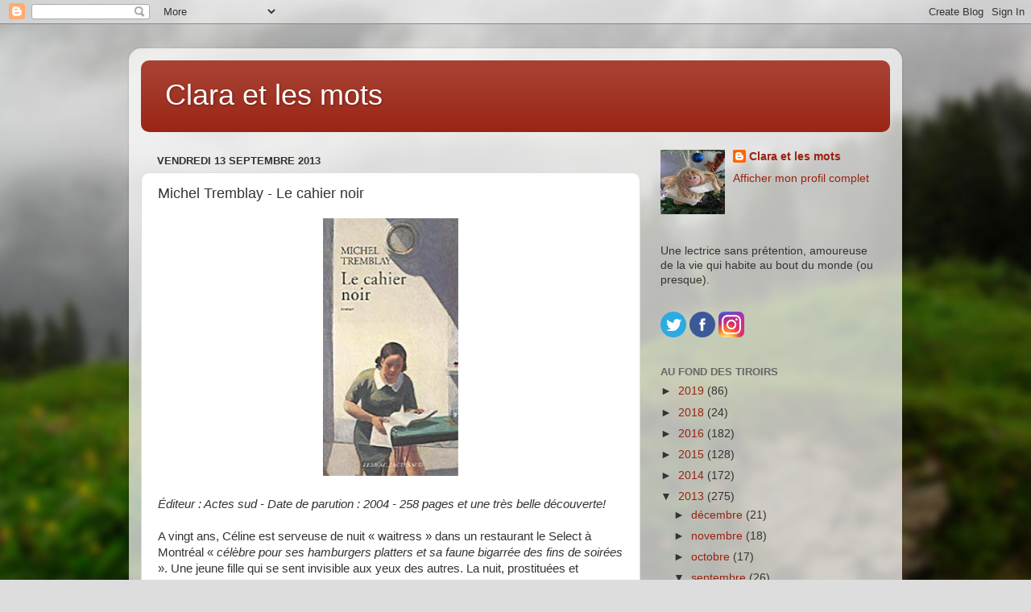

--- FILE ---
content_type: text/html; charset=UTF-8
request_url: https://claraetlesmots.blogspot.com/2013/09/michel-tremblay-le-cahier-noir.html?showComment=1379048401725
body_size: 18305
content:
<!DOCTYPE html>
<html class='v2' dir='ltr' lang='fr'>
<head>
<link href='https://www.blogger.com/static/v1/widgets/335934321-css_bundle_v2.css' rel='stylesheet' type='text/css'/>
<meta content='width=1100' name='viewport'/>
<meta content='text/html; charset=UTF-8' http-equiv='Content-Type'/>
<meta content='blogger' name='generator'/>
<link href='https://claraetlesmots.blogspot.com/favicon.ico' rel='icon' type='image/x-icon'/>
<link href='http://claraetlesmots.blogspot.com/2013/09/michel-tremblay-le-cahier-noir.html' rel='canonical'/>
<link rel="alternate" type="application/atom+xml" title="Clara et les mots - Atom" href="https://claraetlesmots.blogspot.com/feeds/posts/default" />
<link rel="alternate" type="application/rss+xml" title="Clara et les mots - RSS" href="https://claraetlesmots.blogspot.com/feeds/posts/default?alt=rss" />
<link rel="service.post" type="application/atom+xml" title="Clara et les mots - Atom" href="https://www.blogger.com/feeds/2725044009752019800/posts/default" />

<!--Can't find substitution for tag [blog.ieCssRetrofitLinks]-->
<link href='https://blogger.googleusercontent.com/img/b/R29vZ2xl/AVvXsEi0Bv3rBGJvWwbQ9GY3hq9nVK5XPANmj-ZSb2GzbUhmDz4vS4gMyUBq1uXWPCCMyZbzhMXRn6AeLd4klPZhbiofBKUAp0kYziWahvdVm7dZNH9_t7kl5qCjwZRsusKPELcfAmQDE6RDMFY/s320/Le+cahier+noir.jpg' rel='image_src'/>
<meta content='http://claraetlesmots.blogspot.com/2013/09/michel-tremblay-le-cahier-noir.html' property='og:url'/>
<meta content='Michel Tremblay -  Le cahier noir' property='og:title'/>
<meta content='Des avis de lecture en toute simplicité.' property='og:description'/>
<meta content='https://blogger.googleusercontent.com/img/b/R29vZ2xl/AVvXsEi0Bv3rBGJvWwbQ9GY3hq9nVK5XPANmj-ZSb2GzbUhmDz4vS4gMyUBq1uXWPCCMyZbzhMXRn6AeLd4klPZhbiofBKUAp0kYziWahvdVm7dZNH9_t7kl5qCjwZRsusKPELcfAmQDE6RDMFY/w1200-h630-p-k-no-nu/Le+cahier+noir.jpg' property='og:image'/>
<title>Clara et les mots: Michel Tremblay -  Le cahier noir</title>
<style id='page-skin-1' type='text/css'><!--
/*-----------------------------------------------
Blogger Template Style
Name:     Picture Window
Designer: Blogger
URL:      www.blogger.com
----------------------------------------------- */
/* Content
----------------------------------------------- */
body {
font: normal normal 15px Arial, Tahoma, Helvetica, FreeSans, sans-serif;
color: #333333;
background: #dddddd url(//themes.googleusercontent.com/image?id=1fupio4xM9eVxyr-k5QC5RiCJlYR35r9dXsp63RKsKt64v33poi2MvnjkX_1MULBY8BsT) repeat-x fixed bottom center;
}
html body .region-inner {
min-width: 0;
max-width: 100%;
width: auto;
}
.content-outer {
font-size: 90%;
}
a:link {
text-decoration:none;
color: #992211;
}
a:visited {
text-decoration:none;
color: #771100;
}
a:hover {
text-decoration:underline;
color: #cc4411;
}
.content-outer {
background: transparent url(https://resources.blogblog.com/blogblog/data/1kt/transparent/white80.png) repeat scroll top left;
-moz-border-radius: 15px;
-webkit-border-radius: 15px;
-goog-ms-border-radius: 15px;
border-radius: 15px;
-moz-box-shadow: 0 0 3px rgba(0, 0, 0, .15);
-webkit-box-shadow: 0 0 3px rgba(0, 0, 0, .15);
-goog-ms-box-shadow: 0 0 3px rgba(0, 0, 0, .15);
box-shadow: 0 0 3px rgba(0, 0, 0, .15);
margin: 30px auto;
}
.content-inner {
padding: 15px;
}
/* Header
----------------------------------------------- */
.header-outer {
background: #992211 url(https://resources.blogblog.com/blogblog/data/1kt/transparent/header_gradient_shade.png) repeat-x scroll top left;
_background-image: none;
color: #ffffff;
-moz-border-radius: 10px;
-webkit-border-radius: 10px;
-goog-ms-border-radius: 10px;
border-radius: 10px;
}
.Header img, .Header #header-inner {
-moz-border-radius: 10px;
-webkit-border-radius: 10px;
-goog-ms-border-radius: 10px;
border-radius: 10px;
}
.header-inner .Header .titlewrapper,
.header-inner .Header .descriptionwrapper {
padding-left: 30px;
padding-right: 30px;
}
.Header h1 {
font: normal normal 36px Arial, Tahoma, Helvetica, FreeSans, sans-serif;
text-shadow: 1px 1px 3px rgba(0, 0, 0, 0.3);
}
.Header h1 a {
color: #ffffff;
}
.Header .description {
font-size: 130%;
}
/* Tabs
----------------------------------------------- */
.tabs-inner {
margin: .5em 0 0;
padding: 0;
}
.tabs-inner .section {
margin: 0;
}
.tabs-inner .widget ul {
padding: 0;
background: #f5f5f5 url(https://resources.blogblog.com/blogblog/data/1kt/transparent/tabs_gradient_shade.png) repeat scroll bottom;
-moz-border-radius: 10px;
-webkit-border-radius: 10px;
-goog-ms-border-radius: 10px;
border-radius: 10px;
}
.tabs-inner .widget li {
border: none;
}
.tabs-inner .widget li a {
display: inline-block;
padding: .5em 1em;
margin-right: 0;
color: #992211;
font: normal normal 15px Arial, Tahoma, Helvetica, FreeSans, sans-serif;
-moz-border-radius: 0 0 0 0;
-webkit-border-top-left-radius: 0;
-webkit-border-top-right-radius: 0;
-goog-ms-border-radius: 0 0 0 0;
border-radius: 0 0 0 0;
background: transparent none no-repeat scroll top left;
border-right: 1px solid #cccccc;
}
.tabs-inner .widget li:first-child a {
padding-left: 1.25em;
-moz-border-radius-topleft: 10px;
-moz-border-radius-bottomleft: 10px;
-webkit-border-top-left-radius: 10px;
-webkit-border-bottom-left-radius: 10px;
-goog-ms-border-top-left-radius: 10px;
-goog-ms-border-bottom-left-radius: 10px;
border-top-left-radius: 10px;
border-bottom-left-radius: 10px;
}
.tabs-inner .widget li.selected a,
.tabs-inner .widget li a:hover {
position: relative;
z-index: 1;
background: #ffffff url(https://resources.blogblog.com/blogblog/data/1kt/transparent/tabs_gradient_shade.png) repeat scroll bottom;
color: #000000;
-moz-box-shadow: 0 0 0 rgba(0, 0, 0, .15);
-webkit-box-shadow: 0 0 0 rgba(0, 0, 0, .15);
-goog-ms-box-shadow: 0 0 0 rgba(0, 0, 0, .15);
box-shadow: 0 0 0 rgba(0, 0, 0, .15);
}
/* Headings
----------------------------------------------- */
h2 {
font: bold normal 13px Arial, Tahoma, Helvetica, FreeSans, sans-serif;
text-transform: uppercase;
color: #666666;
margin: .5em 0;
}
/* Main
----------------------------------------------- */
.main-outer {
background: transparent none repeat scroll top center;
-moz-border-radius: 0 0 0 0;
-webkit-border-top-left-radius: 0;
-webkit-border-top-right-radius: 0;
-webkit-border-bottom-left-radius: 0;
-webkit-border-bottom-right-radius: 0;
-goog-ms-border-radius: 0 0 0 0;
border-radius: 0 0 0 0;
-moz-box-shadow: 0 0 0 rgba(0, 0, 0, .15);
-webkit-box-shadow: 0 0 0 rgba(0, 0, 0, .15);
-goog-ms-box-shadow: 0 0 0 rgba(0, 0, 0, .15);
box-shadow: 0 0 0 rgba(0, 0, 0, .15);
}
.main-inner {
padding: 15px 5px 20px;
}
.main-inner .column-center-inner {
padding: 0 0;
}
.main-inner .column-left-inner {
padding-left: 0;
}
.main-inner .column-right-inner {
padding-right: 0;
}
/* Posts
----------------------------------------------- */
h3.post-title {
margin: 0;
font: normal normal 18px Arial, Tahoma, Helvetica, FreeSans, sans-serif;
}
.comments h4 {
margin: 1em 0 0;
font: normal normal 18px Arial, Tahoma, Helvetica, FreeSans, sans-serif;
}
.date-header span {
color: #333333;
}
.post-outer {
background-color: #ffffff;
border: solid 1px #dddddd;
-moz-border-radius: 10px;
-webkit-border-radius: 10px;
border-radius: 10px;
-goog-ms-border-radius: 10px;
padding: 15px 20px;
margin: 0 -20px 20px;
}
.post-body {
line-height: 1.4;
font-size: 110%;
position: relative;
}
.post-header {
margin: 0 0 1.5em;
color: #999999;
line-height: 1.6;
}
.post-footer {
margin: .5em 0 0;
color: #999999;
line-height: 1.6;
}
#blog-pager {
font-size: 140%
}
#comments .comment-author {
padding-top: 1.5em;
border-top: dashed 1px #ccc;
border-top: dashed 1px rgba(128, 128, 128, .5);
background-position: 0 1.5em;
}
#comments .comment-author:first-child {
padding-top: 0;
border-top: none;
}
.avatar-image-container {
margin: .2em 0 0;
}
/* Comments
----------------------------------------------- */
.comments .comments-content .icon.blog-author {
background-repeat: no-repeat;
background-image: url([data-uri]);
}
.comments .comments-content .loadmore a {
border-top: 1px solid #cc4411;
border-bottom: 1px solid #cc4411;
}
.comments .continue {
border-top: 2px solid #cc4411;
}
/* Widgets
----------------------------------------------- */
.widget ul, .widget #ArchiveList ul.flat {
padding: 0;
list-style: none;
}
.widget ul li, .widget #ArchiveList ul.flat li {
border-top: dashed 1px #ccc;
border-top: dashed 1px rgba(128, 128, 128, .5);
}
.widget ul li:first-child, .widget #ArchiveList ul.flat li:first-child {
border-top: none;
}
.widget .post-body ul {
list-style: disc;
}
.widget .post-body ul li {
border: none;
}
/* Footer
----------------------------------------------- */
.footer-outer {
color:#eeeeee;
background: transparent url(https://resources.blogblog.com/blogblog/data/1kt/transparent/black50.png) repeat scroll top left;
-moz-border-radius: 10px 10px 10px 10px;
-webkit-border-top-left-radius: 10px;
-webkit-border-top-right-radius: 10px;
-webkit-border-bottom-left-radius: 10px;
-webkit-border-bottom-right-radius: 10px;
-goog-ms-border-radius: 10px 10px 10px 10px;
border-radius: 10px 10px 10px 10px;
-moz-box-shadow: 0 0 0 rgba(0, 0, 0, .15);
-webkit-box-shadow: 0 0 0 rgba(0, 0, 0, .15);
-goog-ms-box-shadow: 0 0 0 rgba(0, 0, 0, .15);
box-shadow: 0 0 0 rgba(0, 0, 0, .15);
}
.footer-inner {
padding: 10px 5px 20px;
}
.footer-outer a {
color: #ffffdd;
}
.footer-outer a:visited {
color: #cccc99;
}
.footer-outer a:hover {
color: #ffffff;
}
.footer-outer .widget h2 {
color: #bbbbbb;
}
/* Mobile
----------------------------------------------- */
html body.mobile {
height: auto;
}
html body.mobile {
min-height: 480px;
background-size: 100% auto;
}
.mobile .body-fauxcolumn-outer {
background: transparent none repeat scroll top left;
}
html .mobile .mobile-date-outer, html .mobile .blog-pager {
border-bottom: none;
background: transparent none repeat scroll top center;
margin-bottom: 10px;
}
.mobile .date-outer {
background: transparent none repeat scroll top center;
}
.mobile .header-outer, .mobile .main-outer,
.mobile .post-outer, .mobile .footer-outer {
-moz-border-radius: 0;
-webkit-border-radius: 0;
-goog-ms-border-radius: 0;
border-radius: 0;
}
.mobile .content-outer,
.mobile .main-outer,
.mobile .post-outer {
background: inherit;
border: none;
}
.mobile .content-outer {
font-size: 100%;
}
.mobile-link-button {
background-color: #992211;
}
.mobile-link-button a:link, .mobile-link-button a:visited {
color: #ffffff;
}
.mobile-index-contents {
color: #333333;
}
.mobile .tabs-inner .PageList .widget-content {
background: #ffffff url(https://resources.blogblog.com/blogblog/data/1kt/transparent/tabs_gradient_shade.png) repeat scroll bottom;
color: #000000;
}
.mobile .tabs-inner .PageList .widget-content .pagelist-arrow {
border-left: 1px solid #cccccc;
}

--></style>
<style id='template-skin-1' type='text/css'><!--
body {
min-width: 960px;
}
.content-outer, .content-fauxcolumn-outer, .region-inner {
min-width: 960px;
max-width: 960px;
_width: 960px;
}
.main-inner .columns {
padding-left: 0;
padding-right: 310px;
}
.main-inner .fauxcolumn-center-outer {
left: 0;
right: 310px;
/* IE6 does not respect left and right together */
_width: expression(this.parentNode.offsetWidth -
parseInt("0") -
parseInt("310px") + 'px');
}
.main-inner .fauxcolumn-left-outer {
width: 0;
}
.main-inner .fauxcolumn-right-outer {
width: 310px;
}
.main-inner .column-left-outer {
width: 0;
right: 100%;
margin-left: -0;
}
.main-inner .column-right-outer {
width: 310px;
margin-right: -310px;
}
#layout {
min-width: 0;
}
#layout .content-outer {
min-width: 0;
width: 800px;
}
#layout .region-inner {
min-width: 0;
width: auto;
}
body#layout div.add_widget {
padding: 8px;
}
body#layout div.add_widget a {
margin-left: 32px;
}
--></style>
<style>
    body {background-image:url(\/\/themes.googleusercontent.com\/image?id=1fupio4xM9eVxyr-k5QC5RiCJlYR35r9dXsp63RKsKt64v33poi2MvnjkX_1MULBY8BsT);}
    
@media (max-width: 200px) { body {background-image:url(\/\/themes.googleusercontent.com\/image?id=1fupio4xM9eVxyr-k5QC5RiCJlYR35r9dXsp63RKsKt64v33poi2MvnjkX_1MULBY8BsT&options=w200);}}
@media (max-width: 400px) and (min-width: 201px) { body {background-image:url(\/\/themes.googleusercontent.com\/image?id=1fupio4xM9eVxyr-k5QC5RiCJlYR35r9dXsp63RKsKt64v33poi2MvnjkX_1MULBY8BsT&options=w400);}}
@media (max-width: 800px) and (min-width: 401px) { body {background-image:url(\/\/themes.googleusercontent.com\/image?id=1fupio4xM9eVxyr-k5QC5RiCJlYR35r9dXsp63RKsKt64v33poi2MvnjkX_1MULBY8BsT&options=w800);}}
@media (max-width: 1200px) and (min-width: 801px) { body {background-image:url(\/\/themes.googleusercontent.com\/image?id=1fupio4xM9eVxyr-k5QC5RiCJlYR35r9dXsp63RKsKt64v33poi2MvnjkX_1MULBY8BsT&options=w1200);}}
/* Last tag covers anything over one higher than the previous max-size cap. */
@media (min-width: 1201px) { body {background-image:url(\/\/themes.googleusercontent.com\/image?id=1fupio4xM9eVxyr-k5QC5RiCJlYR35r9dXsp63RKsKt64v33poi2MvnjkX_1MULBY8BsT&options=w1600);}}
  </style>
<link href='https://www.blogger.com/dyn-css/authorization.css?targetBlogID=2725044009752019800&amp;zx=1534de99-e937-46e5-babd-2069c15481b2' media='none' onload='if(media!=&#39;all&#39;)media=&#39;all&#39;' rel='stylesheet'/><noscript><link href='https://www.blogger.com/dyn-css/authorization.css?targetBlogID=2725044009752019800&amp;zx=1534de99-e937-46e5-babd-2069c15481b2' rel='stylesheet'/></noscript>
<meta name='google-adsense-platform-account' content='ca-host-pub-1556223355139109'/>
<meta name='google-adsense-platform-domain' content='blogspot.com'/>

</head>
<body class='loading variant-shade'>
<div class='navbar section' id='navbar' name='Navbar'><div class='widget Navbar' data-version='1' id='Navbar1'><script type="text/javascript">
    function setAttributeOnload(object, attribute, val) {
      if(window.addEventListener) {
        window.addEventListener('load',
          function(){ object[attribute] = val; }, false);
      } else {
        window.attachEvent('onload', function(){ object[attribute] = val; });
      }
    }
  </script>
<div id="navbar-iframe-container"></div>
<script type="text/javascript" src="https://apis.google.com/js/platform.js"></script>
<script type="text/javascript">
      gapi.load("gapi.iframes:gapi.iframes.style.bubble", function() {
        if (gapi.iframes && gapi.iframes.getContext) {
          gapi.iframes.getContext().openChild({
              url: 'https://www.blogger.com/navbar/2725044009752019800?po\x3d1495303674010518340\x26origin\x3dhttps://claraetlesmots.blogspot.com',
              where: document.getElementById("navbar-iframe-container"),
              id: "navbar-iframe"
          });
        }
      });
    </script><script type="text/javascript">
(function() {
var script = document.createElement('script');
script.type = 'text/javascript';
script.src = '//pagead2.googlesyndication.com/pagead/js/google_top_exp.js';
var head = document.getElementsByTagName('head')[0];
if (head) {
head.appendChild(script);
}})();
</script>
</div></div>
<div class='body-fauxcolumns'>
<div class='fauxcolumn-outer body-fauxcolumn-outer'>
<div class='cap-top'>
<div class='cap-left'></div>
<div class='cap-right'></div>
</div>
<div class='fauxborder-left'>
<div class='fauxborder-right'></div>
<div class='fauxcolumn-inner'>
</div>
</div>
<div class='cap-bottom'>
<div class='cap-left'></div>
<div class='cap-right'></div>
</div>
</div>
</div>
<div class='content'>
<div class='content-fauxcolumns'>
<div class='fauxcolumn-outer content-fauxcolumn-outer'>
<div class='cap-top'>
<div class='cap-left'></div>
<div class='cap-right'></div>
</div>
<div class='fauxborder-left'>
<div class='fauxborder-right'></div>
<div class='fauxcolumn-inner'>
</div>
</div>
<div class='cap-bottom'>
<div class='cap-left'></div>
<div class='cap-right'></div>
</div>
</div>
</div>
<div class='content-outer'>
<div class='content-cap-top cap-top'>
<div class='cap-left'></div>
<div class='cap-right'></div>
</div>
<div class='fauxborder-left content-fauxborder-left'>
<div class='fauxborder-right content-fauxborder-right'></div>
<div class='content-inner'>
<header>
<div class='header-outer'>
<div class='header-cap-top cap-top'>
<div class='cap-left'></div>
<div class='cap-right'></div>
</div>
<div class='fauxborder-left header-fauxborder-left'>
<div class='fauxborder-right header-fauxborder-right'></div>
<div class='region-inner header-inner'>
<div class='header section' id='header' name='En-tête'><div class='widget Header' data-version='1' id='Header1'>
<div id='header-inner'>
<div class='titlewrapper'>
<h1 class='title'>
<a href='https://claraetlesmots.blogspot.com/'>
Clara et les mots
</a>
</h1>
</div>
<div class='descriptionwrapper'>
<p class='description'><span>
</span></p>
</div>
</div>
</div></div>
</div>
</div>
<div class='header-cap-bottom cap-bottom'>
<div class='cap-left'></div>
<div class='cap-right'></div>
</div>
</div>
</header>
<div class='tabs-outer'>
<div class='tabs-cap-top cap-top'>
<div class='cap-left'></div>
<div class='cap-right'></div>
</div>
<div class='fauxborder-left tabs-fauxborder-left'>
<div class='fauxborder-right tabs-fauxborder-right'></div>
<div class='region-inner tabs-inner'>
<div class='tabs no-items section' id='crosscol' name='Toutes les colonnes'></div>
<div class='tabs no-items section' id='crosscol-overflow' name='Cross-Column 2'></div>
</div>
</div>
<div class='tabs-cap-bottom cap-bottom'>
<div class='cap-left'></div>
<div class='cap-right'></div>
</div>
</div>
<div class='main-outer'>
<div class='main-cap-top cap-top'>
<div class='cap-left'></div>
<div class='cap-right'></div>
</div>
<div class='fauxborder-left main-fauxborder-left'>
<div class='fauxborder-right main-fauxborder-right'></div>
<div class='region-inner main-inner'>
<div class='columns fauxcolumns'>
<div class='fauxcolumn-outer fauxcolumn-center-outer'>
<div class='cap-top'>
<div class='cap-left'></div>
<div class='cap-right'></div>
</div>
<div class='fauxborder-left'>
<div class='fauxborder-right'></div>
<div class='fauxcolumn-inner'>
</div>
</div>
<div class='cap-bottom'>
<div class='cap-left'></div>
<div class='cap-right'></div>
</div>
</div>
<div class='fauxcolumn-outer fauxcolumn-left-outer'>
<div class='cap-top'>
<div class='cap-left'></div>
<div class='cap-right'></div>
</div>
<div class='fauxborder-left'>
<div class='fauxborder-right'></div>
<div class='fauxcolumn-inner'>
</div>
</div>
<div class='cap-bottom'>
<div class='cap-left'></div>
<div class='cap-right'></div>
</div>
</div>
<div class='fauxcolumn-outer fauxcolumn-right-outer'>
<div class='cap-top'>
<div class='cap-left'></div>
<div class='cap-right'></div>
</div>
<div class='fauxborder-left'>
<div class='fauxborder-right'></div>
<div class='fauxcolumn-inner'>
</div>
</div>
<div class='cap-bottom'>
<div class='cap-left'></div>
<div class='cap-right'></div>
</div>
</div>
<!-- corrects IE6 width calculation -->
<div class='columns-inner'>
<div class='column-center-outer'>
<div class='column-center-inner'>
<div class='main section' id='main' name='Principal'><div class='widget Blog' data-version='1' id='Blog1'>
<div class='blog-posts hfeed'>

          <div class="date-outer">
        
<h2 class='date-header'><span>vendredi 13 septembre 2013</span></h2>

          <div class="date-posts">
        
<div class='post-outer'>
<div class='post hentry uncustomized-post-template' itemprop='blogPost' itemscope='itemscope' itemtype='http://schema.org/BlogPosting'>
<meta content='https://blogger.googleusercontent.com/img/b/R29vZ2xl/AVvXsEi0Bv3rBGJvWwbQ9GY3hq9nVK5XPANmj-ZSb2GzbUhmDz4vS4gMyUBq1uXWPCCMyZbzhMXRn6AeLd4klPZhbiofBKUAp0kYziWahvdVm7dZNH9_t7kl5qCjwZRsusKPELcfAmQDE6RDMFY/s320/Le+cahier+noir.jpg' itemprop='image_url'/>
<meta content='2725044009752019800' itemprop='blogId'/>
<meta content='1495303674010518340' itemprop='postId'/>
<a name='1495303674010518340'></a>
<h3 class='post-title entry-title' itemprop='name'>
Michel Tremblay -  Le cahier noir
</h3>
<div class='post-header'>
<div class='post-header-line-1'></div>
</div>
<div class='post-body entry-content' id='post-body-1495303674010518340' itemprop='description articleBody'>
<div class="separator" style="clear: both; text-align: center;">
<a href="https://blogger.googleusercontent.com/img/b/R29vZ2xl/AVvXsEi0Bv3rBGJvWwbQ9GY3hq9nVK5XPANmj-ZSb2GzbUhmDz4vS4gMyUBq1uXWPCCMyZbzhMXRn6AeLd4klPZhbiofBKUAp0kYziWahvdVm7dZNH9_t7kl5qCjwZRsusKPELcfAmQDE6RDMFY/s1600/Le+cahier+noir.jpg" imageanchor="1" style="margin-left: 1em; margin-right: 1em;"><img border="0" height="320" src="https://blogger.googleusercontent.com/img/b/R29vZ2xl/AVvXsEi0Bv3rBGJvWwbQ9GY3hq9nVK5XPANmj-ZSb2GzbUhmDz4vS4gMyUBq1uXWPCCMyZbzhMXRn6AeLd4klPZhbiofBKUAp0kYziWahvdVm7dZNH9_t7kl5qCjwZRsusKPELcfAmQDE6RDMFY/s320/Le+cahier+noir.jpg" width="168" /></a></div>
<br />
<i>Éditeur : Actes sud - Date de parution : 2004 - 258 pages et une très belle découverte!</i><br />
<br />
A vingt ans, Céline est serveuse de nuit &#171; waitress &#187; dans un restaurant le Select à Montréal &#171;<i> célèbre pour ses hamburgers platters et sa faune bigarrée des fins de soirées</i> &#187;. Une jeune fille qui se sent invisible aux yeux des autres.  La nuit, prostituées et travestis viennent au Select, une clientèle en compagnie de laquelle Céline se sent moins différente.<br />
<br />
Ecrit  sous la forme d&#8217;un  journal ou d&#8217;un livre même si elle sait que jamais elle ne sera publiée, Céline se confie. Elle y livre ses pensées et narre comment en faisant un remplacement de jour, elle rencontre Aimée une étudiante extravertie et sûre d&#8217;elle. Aimée veut se présenter pour un rôle dans une pièce de théâtre "Les Troyennes" mise en scène par des amateurs.  Elle demande à Céline  de l&#8217;aider et de l&#8217;accompagner  à l&#8217;audition.  Et là de but en blanc on apprend que Céline est une personne de petite taille. Sur la défensive, Céline  imagine tout d&#8217;abord une manœuvre habile d&#8217;Aimée : tous les regards se porteront sur elle en faisant oublier les défauts de comédienne d&#8217;Aimée. Mais elle change finalement d'avis en y voyant une revanche envers sa mère. Cette dernière est alcoolique, haineuse envers elle.  Tout est de la faute de Céline ou plutôt de sa petite taille. Céline va accompagner Aimée. Et là où on pourrait s&#8217;attendre à de la romance, à une  happy end  où Céline décroche le rôle de sa vie et devient une actrice célèbre, l'auteur nous donne une claque en nous rappelant la (triste) réalité humaine!<br />
<br />
Les relations  mère-fille, la différence, le rôle et l&#8217;importance cathartique de l&#8217;écriture sont au centre de ce roman.  Michel Tremblay nous décrit la détresse humaine, les rapports de force, la souffrance mais aussi beaucoup d&#8217;humanité !<br />
<b>Un roman sombre qui ne verse jamais dans le pathos car Céline possède un humour et un punch incroyable ! Et l'écriture de Michel Temblay est un plaisir !</b><br />
<b>Une très belle découverte </b>et je compte bien poursuivre avec cet auteur et "Le cahier rouge".<br />
<b><br /></b>
Je suis d'autant plus contente car sans le challenge initié par <a href="http://moncoinlecture.over-blog.com/">Karine:)</a> et <a href="http://lireouimaisquoi.over-blog.com/">Yueyin</a>, jamais je ne serai allée vers cet auteur !<br />
<br />
<div class="separator" style="clear: both; text-align: center;">
<a href="https://blogger.googleusercontent.com/img/b/R29vZ2xl/AVvXsEgK8pAWwDFCmUpyqcMqknKsNSqBNXgwCKnZx-9PA74XQHgkw-UGsghn2vBhzV0N4Y4LYsXfrpNTE2jorIB8DuQmUqAxLZ2yecI7PjJyQVGIhg6wufREZouhX7LCzqBqRKvDMQkyNWbggW0/s1600/challene-qu%C3%A9bec.jpg" imageanchor="1" style="margin-left: 1em; margin-right: 1em;"><img border="0" height="150" src="https://blogger.googleusercontent.com/img/b/R29vZ2xl/AVvXsEgK8pAWwDFCmUpyqcMqknKsNSqBNXgwCKnZx-9PA74XQHgkw-UGsghn2vBhzV0N4Y4LYsXfrpNTE2jorIB8DuQmUqAxLZ2yecI7PjJyQVGIhg6wufREZouhX7LCzqBqRKvDMQkyNWbggW0/s200/challene-qu%C3%A9bec.jpg" width="200" /></a></div>
<br />
<div style='clear: both;'></div>
</div>
<div class='post-footer'>
<div class='post-footer-line post-footer-line-1'>
<span class='post-author vcard'>
</span>
<span class='post-timestamp'>
</span>
<span class='post-comment-link'>
</span>
<span class='post-icons'>
</span>
<div class='post-share-buttons goog-inline-block'>
<a class='goog-inline-block share-button sb-email' href='https://www.blogger.com/share-post.g?blogID=2725044009752019800&postID=1495303674010518340&target=email' target='_blank' title='Envoyer par e-mail'><span class='share-button-link-text'>Envoyer par e-mail</span></a><a class='goog-inline-block share-button sb-blog' href='https://www.blogger.com/share-post.g?blogID=2725044009752019800&postID=1495303674010518340&target=blog' onclick='window.open(this.href, "_blank", "height=270,width=475"); return false;' target='_blank' title='BlogThis!'><span class='share-button-link-text'>BlogThis!</span></a><a class='goog-inline-block share-button sb-twitter' href='https://www.blogger.com/share-post.g?blogID=2725044009752019800&postID=1495303674010518340&target=twitter' target='_blank' title='Partager sur X'><span class='share-button-link-text'>Partager sur X</span></a><a class='goog-inline-block share-button sb-facebook' href='https://www.blogger.com/share-post.g?blogID=2725044009752019800&postID=1495303674010518340&target=facebook' onclick='window.open(this.href, "_blank", "height=430,width=640"); return false;' target='_blank' title='Partager sur Facebook'><span class='share-button-link-text'>Partager sur Facebook</span></a><a class='goog-inline-block share-button sb-pinterest' href='https://www.blogger.com/share-post.g?blogID=2725044009752019800&postID=1495303674010518340&target=pinterest' target='_blank' title='Partager sur Pinterest'><span class='share-button-link-text'>Partager sur Pinterest</span></a>
</div>
</div>
<div class='post-footer-line post-footer-line-2'>
<span class='post-labels'>
Libellés :
<a href='https://claraetlesmots.blogspot.com/search/label/Roman%20fran%C3%A7ais%20ou%20francophone' rel='tag'>Roman français ou francophone</a>
</span>
</div>
<div class='post-footer-line post-footer-line-3'>
<span class='post-location'>
</span>
</div>
</div>
</div>
<div class='comments' id='comments'>
<a name='comments'></a>
<h4>16&#160;commentaires:</h4>
<div id='Blog1_comments-block-wrapper'>
<dl class='avatar-comment-indent' id='comments-block'>
<dt class='comment-author ' id='c7242775322046296705'>
<a name='c7242775322046296705'></a>
<div class="avatar-image-container avatar-stock"><span dir="ltr"><a href="http://sylire.over-blog.com/" target="" rel="nofollow" onclick=""><img src="//resources.blogblog.com/img/blank.gif" width="35" height="35" alt="" title="sylire">

</a></span></div>
<a href='http://sylire.over-blog.com/' rel='nofollow'>sylire</a>
a dit&#8230;
</dt>
<dd class='comment-body' id='Blog1_cmt-7242775322046296705'>
<p>
Un auteur que j&#39;ai bien l&#39;intention de découvrir aussi !
</p>
</dd>
<dd class='comment-footer'>
<span class='comment-timestamp'>
<a href='https://claraetlesmots.blogspot.com/2013/09/michel-tremblay-le-cahier-noir.html?showComment=1379047931541#c7242775322046296705' title='comment permalink'>
13 septembre 2013 à 06:52
</a>
<span class='item-control blog-admin pid-974080957'>
<a class='comment-delete' href='https://www.blogger.com/comment/delete/2725044009752019800/7242775322046296705' title='Supprimer le commentaire'>
<img src='https://resources.blogblog.com/img/icon_delete13.gif'/>
</a>
</span>
</span>
</dd>
<dt class='comment-author ' id='c6774119556557973327'>
<a name='c6774119556557973327'></a>
<div class="avatar-image-container avatar-stock"><span dir="ltr"><a href="http://legoutdeslivres.canalblog.com" target="" rel="nofollow" onclick=""><img src="//resources.blogblog.com/img/blank.gif" width="35" height="35" alt="" title="Aifelle">

</a></span></div>
<a href='http://legoutdeslivres.canalblog.com' rel='nofollow'>Aifelle</a>
a dit&#8230;
</dt>
<dd class='comment-body' id='Blog1_cmt-6774119556557973327'>
<p>
Tu n&#39;as pas attendu la lecture commune du 16 ? J&#39;en ai lu un autre que j&#39;ai beaucoup aimé aussi. C&#39;était une découverte, c&#39;est tellement savoureux que je compte bien poursuivre avec l&#39;auteur.
</p>
</dd>
<dd class='comment-footer'>
<span class='comment-timestamp'>
<a href='https://claraetlesmots.blogspot.com/2013/09/michel-tremblay-le-cahier-noir.html?showComment=1379047979220#c6774119556557973327' title='comment permalink'>
13 septembre 2013 à 06:52
</a>
<span class='item-control blog-admin pid-974080957'>
<a class='comment-delete' href='https://www.blogger.com/comment/delete/2725044009752019800/6774119556557973327' title='Supprimer le commentaire'>
<img src='https://resources.blogblog.com/img/icon_delete13.gif'/>
</a>
</span>
</span>
</dd>
<dt class='comment-author blog-author' id='c8289081050890730683'>
<a name='c8289081050890730683'></a>
<div class="avatar-image-container vcard"><span dir="ltr"><a href="https://www.blogger.com/profile/10970622411610572894" target="" rel="nofollow" onclick="" class="avatar-hovercard" id="av-8289081050890730683-10970622411610572894"><img src="https://resources.blogblog.com/img/blank.gif" width="35" height="35" class="delayLoad" style="display: none;" longdesc="//blogger.googleusercontent.com/img/b/R29vZ2xl/AVvXsEjnNW1eUTPngwZ02Ro4ULowcqeCzzmDNkwZzQpNZ4Wk9kRnkUWFjB_Wvy10MynCPO4Mmsl12WMLKMp6NJiG3Fy5VAwHCewA2BFL0KEnP8-wlcdKAacyOoSd_FOPhWsSdg/s45-c/noel+-+copie.jpg" alt="" title="Clara et les mots">

<noscript><img src="//blogger.googleusercontent.com/img/b/R29vZ2xl/AVvXsEjnNW1eUTPngwZ02Ro4ULowcqeCzzmDNkwZzQpNZ4Wk9kRnkUWFjB_Wvy10MynCPO4Mmsl12WMLKMp6NJiG3Fy5VAwHCewA2BFL0KEnP8-wlcdKAacyOoSd_FOPhWsSdg/s45-c/noel+-+copie.jpg" width="35" height="35" class="photo" alt=""></noscript></a></span></div>
<a href='https://www.blogger.com/profile/10970622411610572894' rel='nofollow'>Clara et les mots</a>
a dit&#8230;
</dt>
<dd class='comment-body' id='Blog1_cmt-8289081050890730683'>
<p>
@ Sylire : il faut le découvrir !<br /><br />@ Aifelle : mince !!! je vais retourner à la biblio et emprunter le cahier  rouge illico!
</p>
</dd>
<dd class='comment-footer'>
<span class='comment-timestamp'>
<a href='https://claraetlesmots.blogspot.com/2013/09/michel-tremblay-le-cahier-noir.html?showComment=1379048401725#c8289081050890730683' title='comment permalink'>
13 septembre 2013 à 07:00
</a>
<span class='item-control blog-admin pid-272145235'>
<a class='comment-delete' href='https://www.blogger.com/comment/delete/2725044009752019800/8289081050890730683' title='Supprimer le commentaire'>
<img src='https://resources.blogblog.com/img/icon_delete13.gif'/>
</a>
</span>
</span>
</dd>
<dt class='comment-author ' id='c6274224387785881242'>
<a name='c6274224387785881242'></a>
<div class="avatar-image-container vcard"><span dir="ltr"><a href="https://www.blogger.com/profile/02742536397732478811" target="" rel="nofollow" onclick="" class="avatar-hovercard" id="av-6274224387785881242-02742536397732478811"><img src="https://resources.blogblog.com/img/blank.gif" width="35" height="35" class="delayLoad" style="display: none;" longdesc="//1.bp.blogspot.com/--uWwaRY5nYE/ZUelI5ko0cI/AAAAAAAAh1E/2y84ismnJbQUuSnYwZR0ihdnDhEMHGLoACK4BGAYYCw/s35/tour%252Bmontaigne%252B300%252Bjpg.jpg" alt="" title="claudialucia">

<noscript><img src="//1.bp.blogspot.com/--uWwaRY5nYE/ZUelI5ko0cI/AAAAAAAAh1E/2y84ismnJbQUuSnYwZR0ihdnDhEMHGLoACK4BGAYYCw/s35/tour%252Bmontaigne%252B300%252Bjpg.jpg" width="35" height="35" class="photo" alt=""></noscript></a></span></div>
<a href='https://www.blogger.com/profile/02742536397732478811' rel='nofollow'>claudialucia</a>
a dit&#8230;
</dt>
<dd class='comment-body' id='Blog1_cmt-6274224387785881242'>
<p>
Je viens juste de finir et je publie le 15 (c&#39;est une LC du challenge québécois) un autre livre de Michel Tremblay que j&#39;ai bien aimé aussi. Un auteur intéressant.J&#39;ai vu aussi une bonne pièce de théâtre de lui au festival d&#39;Avignon : A toi pour toujours Marie-Lou
</p>
</dd>
<dd class='comment-footer'>
<span class='comment-timestamp'>
<a href='https://claraetlesmots.blogspot.com/2013/09/michel-tremblay-le-cahier-noir.html?showComment=1379057394316#c6274224387785881242' title='comment permalink'>
13 septembre 2013 à 09:29
</a>
<span class='item-control blog-admin pid-1895195201'>
<a class='comment-delete' href='https://www.blogger.com/comment/delete/2725044009752019800/6274224387785881242' title='Supprimer le commentaire'>
<img src='https://resources.blogblog.com/img/icon_delete13.gif'/>
</a>
</span>
</span>
</dd>
<dt class='comment-author ' id='c4685923717792561788'>
<a name='c4685923717792561788'></a>
<div class="avatar-image-container avatar-stock"><span dir="ltr"><a href="http://luocine.over-blog.com/" target="" rel="nofollow" onclick=""><img src="//resources.blogblog.com/img/blank.gif" width="35" height="35" alt="" title="luocine">

</a></span></div>
<a href='http://luocine.over-blog.com/' rel='nofollow'>luocine</a>
a dit&#8230;
</dt>
<dd class='comment-body' id='Blog1_cmt-4685923717792561788'>
<p>
ton billet donne envie, mais je lis moins vite que je ne le voudrais et ça m&#39;énerve!<br />évidemment<br />Luocine
</p>
</dd>
<dd class='comment-footer'>
<span class='comment-timestamp'>
<a href='https://claraetlesmots.blogspot.com/2013/09/michel-tremblay-le-cahier-noir.html?showComment=1379060347370#c4685923717792561788' title='comment permalink'>
13 septembre 2013 à 10:19
</a>
<span class='item-control blog-admin pid-974080957'>
<a class='comment-delete' href='https://www.blogger.com/comment/delete/2725044009752019800/4685923717792561788' title='Supprimer le commentaire'>
<img src='https://resources.blogblog.com/img/icon_delete13.gif'/>
</a>
</span>
</span>
</dd>
<dt class='comment-author ' id='c6644506917524551308'>
<a name='c6644506917524551308'></a>
<div class="avatar-image-container vcard"><span dir="ltr"><a href="https://www.blogger.com/profile/02335421271483835371" target="" rel="nofollow" onclick="" class="avatar-hovercard" id="av-6644506917524551308-02335421271483835371"><img src="https://resources.blogblog.com/img/blank.gif" width="35" height="35" class="delayLoad" style="display: none;" longdesc="//blogger.googleusercontent.com/img/b/R29vZ2xl/AVvXsEjnTdSU3vsXDdhy8qMgRptbVbq9GBAtGOW-ujkI6MM4K6j8Vi2GctEGIo1UTX67rCKhYj58CGXhU32jLzUi2OGF66erZ9DPocAZyr2OROURt0jvjh_HhOGuF_x4uGABqQ/s45-c/*" alt="" title="Alex Mot-&agrave;-Mots">

<noscript><img src="//blogger.googleusercontent.com/img/b/R29vZ2xl/AVvXsEjnTdSU3vsXDdhy8qMgRptbVbq9GBAtGOW-ujkI6MM4K6j8Vi2GctEGIo1UTX67rCKhYj58CGXhU32jLzUi2OGF66erZ9DPocAZyr2OROURt0jvjh_HhOGuF_x4uGABqQ/s45-c/*" width="35" height="35" class="photo" alt=""></noscript></a></span></div>
<a href='https://www.blogger.com/profile/02335421271483835371' rel='nofollow'>Alex Mot-à-Mots</a>
a dit&#8230;
</dt>
<dd class='comment-body' id='Blog1_cmt-6644506917524551308'>
<p>
Ca nous changera du Cahier Rouge.
</p>
</dd>
<dd class='comment-footer'>
<span class='comment-timestamp'>
<a href='https://claraetlesmots.blogspot.com/2013/09/michel-tremblay-le-cahier-noir.html?showComment=1379071327980#c6644506917524551308' title='comment permalink'>
13 septembre 2013 à 13:22
</a>
<span class='item-control blog-admin pid-1547957480'>
<a class='comment-delete' href='https://www.blogger.com/comment/delete/2725044009752019800/6644506917524551308' title='Supprimer le commentaire'>
<img src='https://resources.blogblog.com/img/icon_delete13.gif'/>
</a>
</span>
</span>
</dd>
<dt class='comment-author ' id='c2687122229699767391'>
<a name='c2687122229699767391'></a>
<div class="avatar-image-container avatar-stock"><span dir="ltr"><a href="http://laculturesepartage.over-blog.com" target="" rel="nofollow" onclick=""><img src="//resources.blogblog.com/img/blank.gif" width="35" height="35" alt="" title="Coccinelle">

</a></span></div>
<a href='http://laculturesepartage.over-blog.com' rel='nofollow'>Coccinelle</a>
a dit&#8230;
</dt>
<dd class='comment-body' id='Blog1_cmt-2687122229699767391'>
<p>
Bonjour Clara, je l&#39;ai déjà repéré cet auteur mais je ne l&#39;ai encore jamais lu. Une belle découverte pour toi donc. Bon weekend.
</p>
</dd>
<dd class='comment-footer'>
<span class='comment-timestamp'>
<a href='https://claraetlesmots.blogspot.com/2013/09/michel-tremblay-le-cahier-noir.html?showComment=1379089662283#c2687122229699767391' title='comment permalink'>
13 septembre 2013 à 18:27
</a>
<span class='item-control blog-admin pid-974080957'>
<a class='comment-delete' href='https://www.blogger.com/comment/delete/2725044009752019800/2687122229699767391' title='Supprimer le commentaire'>
<img src='https://resources.blogblog.com/img/icon_delete13.gif'/>
</a>
</span>
</span>
</dd>
<dt class='comment-author ' id='c1556033594132384028'>
<a name='c1556033594132384028'></a>
<div class="avatar-image-container avatar-stock"><span dir="ltr"><a href="http://femmes-de-lettres.com" target="" rel="nofollow" onclick=""><img src="//resources.blogblog.com/img/blank.gif" width="35" height="35" alt="" title="Anis">

</a></span></div>
<a href='http://femmes-de-lettres.com' rel='nofollow'>Anis</a>
a dit&#8230;
</dt>
<dd class='comment-body' id='Blog1_cmt-1556033594132384028'>
<p>
L&#39;histoire est vraiment intéressante, humainement.
</p>
</dd>
<dd class='comment-footer'>
<span class='comment-timestamp'>
<a href='https://claraetlesmots.blogspot.com/2013/09/michel-tremblay-le-cahier-noir.html?showComment=1379103184537#c1556033594132384028' title='comment permalink'>
13 septembre 2013 à 22:13
</a>
<span class='item-control blog-admin pid-974080957'>
<a class='comment-delete' href='https://www.blogger.com/comment/delete/2725044009752019800/1556033594132384028' title='Supprimer le commentaire'>
<img src='https://resources.blogblog.com/img/icon_delete13.gif'/>
</a>
</span>
</span>
</dd>
<dt class='comment-author blog-author' id='c3778519118595263639'>
<a name='c3778519118595263639'></a>
<div class="avatar-image-container vcard"><span dir="ltr"><a href="https://www.blogger.com/profile/10970622411610572894" target="" rel="nofollow" onclick="" class="avatar-hovercard" id="av-3778519118595263639-10970622411610572894"><img src="https://resources.blogblog.com/img/blank.gif" width="35" height="35" class="delayLoad" style="display: none;" longdesc="//blogger.googleusercontent.com/img/b/R29vZ2xl/AVvXsEjnNW1eUTPngwZ02Ro4ULowcqeCzzmDNkwZzQpNZ4Wk9kRnkUWFjB_Wvy10MynCPO4Mmsl12WMLKMp6NJiG3Fy5VAwHCewA2BFL0KEnP8-wlcdKAacyOoSd_FOPhWsSdg/s45-c/noel+-+copie.jpg" alt="" title="Clara et les mots">

<noscript><img src="//blogger.googleusercontent.com/img/b/R29vZ2xl/AVvXsEjnNW1eUTPngwZ02Ro4ULowcqeCzzmDNkwZzQpNZ4Wk9kRnkUWFjB_Wvy10MynCPO4Mmsl12WMLKMp6NJiG3Fy5VAwHCewA2BFL0KEnP8-wlcdKAacyOoSd_FOPhWsSdg/s45-c/noel+-+copie.jpg" width="35" height="35" class="photo" alt=""></noscript></a></span></div>
<a href='https://www.blogger.com/profile/10970622411610572894' rel='nofollow'>Clara et les mots</a>
a dit&#8230;
</dt>
<dd class='comment-body' id='Blog1_cmt-3778519118595263639'>
<p>
@ ClaudiaLucia : je veux absolument continuer à lire cet auteur ! <br /><br />@ Luocine : lu d&#39;une traite tellement j&#39;aimais!<br /><br />@Alex : ?<br /><br />@ Coccinelle : très belle oui !<br /><br />@ Anis : oh que oui !!!!
</p>
</dd>
<dd class='comment-footer'>
<span class='comment-timestamp'>
<a href='https://claraetlesmots.blogspot.com/2013/09/michel-tremblay-le-cahier-noir.html?showComment=1379140308758#c3778519118595263639' title='comment permalink'>
14 septembre 2013 à 08:31
</a>
<span class='item-control blog-admin pid-272145235'>
<a class='comment-delete' href='https://www.blogger.com/comment/delete/2725044009752019800/3778519118595263639' title='Supprimer le commentaire'>
<img src='https://resources.blogblog.com/img/icon_delete13.gif'/>
</a>
</span>
</span>
</dd>
<dt class='comment-author ' id='c7708289194232910693'>
<a name='c7708289194232910693'></a>
<div class="avatar-image-container vcard"><span dir="ltr"><a href="https://www.blogger.com/profile/00887506079236403530" target="" rel="nofollow" onclick="" class="avatar-hovercard" id="av-7708289194232910693-00887506079236403530"><img src="https://resources.blogblog.com/img/blank.gif" width="35" height="35" class="delayLoad" style="display: none;" longdesc="//blogger.googleusercontent.com/img/b/R29vZ2xl/AVvXsEhd0JQXnr9Fdrkf5HaagFSXukZ_pFAJEIb6Lsg1aajdds1WGQ5A2cHMu8PHNctTr3cO9DQgZSjnnQsMBYZJ3ra14eGDY9dBAxQxxSumgYBUQGDxQZ9fdF4_LOrkqux8Tw/s45-c/liliba+rouge-01.png" alt="" title="liliba">

<noscript><img src="//blogger.googleusercontent.com/img/b/R29vZ2xl/AVvXsEhd0JQXnr9Fdrkf5HaagFSXukZ_pFAJEIb6Lsg1aajdds1WGQ5A2cHMu8PHNctTr3cO9DQgZSjnnQsMBYZJ3ra14eGDY9dBAxQxxSumgYBUQGDxQZ9fdF4_LOrkqux8Tw/s45-c/liliba+rouge-01.png" width="35" height="35" class="photo" alt=""></noscript></a></span></div>
<a href='https://www.blogger.com/profile/00887506079236403530' rel='nofollow'>liliba</a>
a dit&#8230;
</dt>
<dd class='comment-body' id='Blog1_cmt-7708289194232910693'>
<p>
Idem pour moi : à lire !
</p>
</dd>
<dd class='comment-footer'>
<span class='comment-timestamp'>
<a href='https://claraetlesmots.blogspot.com/2013/09/michel-tremblay-le-cahier-noir.html?showComment=1379163594537#c7708289194232910693' title='comment permalink'>
14 septembre 2013 à 14:59
</a>
<span class='item-control blog-admin pid-1445842396'>
<a class='comment-delete' href='https://www.blogger.com/comment/delete/2725044009752019800/7708289194232910693' title='Supprimer le commentaire'>
<img src='https://resources.blogblog.com/img/icon_delete13.gif'/>
</a>
</span>
</span>
</dd>
<dt class='comment-author ' id='c1619303124034585988'>
<a name='c1619303124034585988'></a>
<div class="avatar-image-container avatar-stock"><span dir="ltr"><a href="http://shereads.canalblog.com" target="" rel="nofollow" onclick=""><img src="//resources.blogblog.com/img/blank.gif" width="35" height="35" alt="" title="M&eacute;lop&eacute;e">

</a></span></div>
<a href='http://shereads.canalblog.com' rel='nofollow'>Mélopée</a>
a dit&#8230;
</dt>
<dd class='comment-body' id='Blog1_cmt-1619303124034585988'>
<p>
J&#39;ai très envie de me mettre à de la littérature québécoise et j&#39;avais déjà eu de très bons échos de Michel Tremblay. Pourquoi pas tenter celui-ci ?!
</p>
</dd>
<dd class='comment-footer'>
<span class='comment-timestamp'>
<a href='https://claraetlesmots.blogspot.com/2013/09/michel-tremblay-le-cahier-noir.html?showComment=1379184186772#c1619303124034585988' title='comment permalink'>
14 septembre 2013 à 20:43
</a>
<span class='item-control blog-admin pid-974080957'>
<a class='comment-delete' href='https://www.blogger.com/comment/delete/2725044009752019800/1619303124034585988' title='Supprimer le commentaire'>
<img src='https://resources.blogblog.com/img/icon_delete13.gif'/>
</a>
</span>
</span>
</dd>
<dt class='comment-author blog-author' id='c1250610110946735920'>
<a name='c1250610110946735920'></a>
<div class="avatar-image-container vcard"><span dir="ltr"><a href="https://www.blogger.com/profile/10970622411610572894" target="" rel="nofollow" onclick="" class="avatar-hovercard" id="av-1250610110946735920-10970622411610572894"><img src="https://resources.blogblog.com/img/blank.gif" width="35" height="35" class="delayLoad" style="display: none;" longdesc="//blogger.googleusercontent.com/img/b/R29vZ2xl/AVvXsEjnNW1eUTPngwZ02Ro4ULowcqeCzzmDNkwZzQpNZ4Wk9kRnkUWFjB_Wvy10MynCPO4Mmsl12WMLKMp6NJiG3Fy5VAwHCewA2BFL0KEnP8-wlcdKAacyOoSd_FOPhWsSdg/s45-c/noel+-+copie.jpg" alt="" title="Clara et les mots">

<noscript><img src="//blogger.googleusercontent.com/img/b/R29vZ2xl/AVvXsEjnNW1eUTPngwZ02Ro4ULowcqeCzzmDNkwZzQpNZ4Wk9kRnkUWFjB_Wvy10MynCPO4Mmsl12WMLKMp6NJiG3Fy5VAwHCewA2BFL0KEnP8-wlcdKAacyOoSd_FOPhWsSdg/s45-c/noel+-+copie.jpg" width="35" height="35" class="photo" alt=""></noscript></a></span></div>
<a href='https://www.blogger.com/profile/10970622411610572894' rel='nofollow'>Clara et les mots</a>
a dit&#8230;
</dt>
<dd class='comment-body' id='Blog1_cmt-1250610110946735920'>
<p>
@ Liliba : depuis j&#39;ai emprunté d&#39;autres livres de cet auteur !<br /><br />@ Mélopée : oui et re-oui !
</p>
</dd>
<dd class='comment-footer'>
<span class='comment-timestamp'>
<a href='https://claraetlesmots.blogspot.com/2013/09/michel-tremblay-le-cahier-noir.html?showComment=1379309623214#c1250610110946735920' title='comment permalink'>
16 septembre 2013 à 07:33
</a>
<span class='item-control blog-admin pid-272145235'>
<a class='comment-delete' href='https://www.blogger.com/comment/delete/2725044009752019800/1250610110946735920' title='Supprimer le commentaire'>
<img src='https://resources.blogblog.com/img/icon_delete13.gif'/>
</a>
</span>
</span>
</dd>
<dt class='comment-author ' id='c1160368082299419719'>
<a name='c1160368082299419719'></a>
<div class="avatar-image-container avatar-stock"><span dir="ltr"><a href="http://dasola.canalblog.com" target="" rel="nofollow" onclick=""><img src="//resources.blogblog.com/img/blank.gif" width="35" height="35" alt="" title="dasola">

</a></span></div>
<a href='http://dasola.canalblog.com' rel='nofollow'>dasola</a>
a dit&#8230;
</dt>
<dd class='comment-body' id='Blog1_cmt-1160368082299419719'>
<p>
Bonjour Clara, je le note, je le note. Je sens que ce mois Québec, on va avoir des tentations. Merci. Bon après-midi.
</p>
</dd>
<dd class='comment-footer'>
<span class='comment-timestamp'>
<a href='https://claraetlesmots.blogspot.com/2013/09/michel-tremblay-le-cahier-noir.html?showComment=1379341456083#c1160368082299419719' title='comment permalink'>
16 septembre 2013 à 16:24
</a>
<span class='item-control blog-admin pid-974080957'>
<a class='comment-delete' href='https://www.blogger.com/comment/delete/2725044009752019800/1160368082299419719' title='Supprimer le commentaire'>
<img src='https://resources.blogblog.com/img/icon_delete13.gif'/>
</a>
</span>
</span>
</dd>
<dt class='comment-author ' id='c588822689920701601'>
<a name='c588822689920701601'></a>
<div class="avatar-image-container avatar-stock"><span dir="ltr"><a href="http://www.moncoinlecture.over-blog.com" target="" rel="nofollow" onclick=""><img src="//resources.blogblog.com/img/blank.gif" width="35" height="35" alt="" title="Karine:)">

</a></span></div>
<a href='http://www.moncoinlecture.over-blog.com' rel='nofollow'>Karine:)</a>
a dit&#8230;
</dt>
<dd class='comment-body' id='Blog1_cmt-588822689920701601'>
<p>
Je n&#39;ai pas encore lu ces cahiers... mais ils sont dans mon planning.  Un jour.  Je veux tout lire Michel Tremblay!
</p>
</dd>
<dd class='comment-footer'>
<span class='comment-timestamp'>
<a href='https://claraetlesmots.blogspot.com/2013/09/michel-tremblay-le-cahier-noir.html?showComment=1379713265662#c588822689920701601' title='comment permalink'>
20 septembre 2013 à 23:41
</a>
<span class='item-control blog-admin pid-974080957'>
<a class='comment-delete' href='https://www.blogger.com/comment/delete/2725044009752019800/588822689920701601' title='Supprimer le commentaire'>
<img src='https://resources.blogblog.com/img/icon_delete13.gif'/>
</a>
</span>
</span>
</dd>
<dt class='comment-author ' id='c1869627131587863521'>
<a name='c1869627131587863521'></a>
<div class="avatar-image-container vcard"><span dir="ltr"><a href="https://www.blogger.com/profile/07310926951238308533" target="" rel="nofollow" onclick="" class="avatar-hovercard" id="av-1869627131587863521-07310926951238308533"><img src="https://resources.blogblog.com/img/blank.gif" width="35" height="35" class="delayLoad" style="display: none;" longdesc="//blogger.googleusercontent.com/img/b/R29vZ2xl/AVvXsEjnXlLxoyI9obCw7WqjfWLilD3RN3Pkq3qXJXxKWP1uvKTyZlRxUYQXoppcsexDSOBnVuOlmGkOp-HsQdBfSO6ZkyzK3ai1QUXcemzYtk7dyzK8SR1Vyrz2eAlVZeTbgw/s45-c/Sans+titre2.png" alt="" title="In Cold Blog">

<noscript><img src="//blogger.googleusercontent.com/img/b/R29vZ2xl/AVvXsEjnXlLxoyI9obCw7WqjfWLilD3RN3Pkq3qXJXxKWP1uvKTyZlRxUYQXoppcsexDSOBnVuOlmGkOp-HsQdBfSO6ZkyzK3ai1QUXcemzYtk7dyzK8SR1Vyrz2eAlVZeTbgw/s45-c/Sans+titre2.png" width="35" height="35" class="photo" alt=""></noscript></a></span></div>
<a href='https://www.blogger.com/profile/07310926951238308533' rel='nofollow'>In Cold Blog</a>
a dit&#8230;
</dt>
<dd class='comment-body' id='Blog1_cmt-1869627131587863521'>
<p>
Si tu as aimé Céline, tu devrais tomber aussi en amour avec toute la tribu de Nana. Accroche-toi, tu as quelques volumes devant toi ;-)<br />
</p>
</dd>
<dd class='comment-footer'>
<span class='comment-timestamp'>
<a href='https://claraetlesmots.blogspot.com/2013/09/michel-tremblay-le-cahier-noir.html?showComment=1379774187933#c1869627131587863521' title='comment permalink'>
21 septembre 2013 à 16:36
</a>
<span class='item-control blog-admin pid-663017986'>
<a class='comment-delete' href='https://www.blogger.com/comment/delete/2725044009752019800/1869627131587863521' title='Supprimer le commentaire'>
<img src='https://resources.blogblog.com/img/icon_delete13.gif'/>
</a>
</span>
</span>
</dd>
<dt class='comment-author blog-author' id='c3112538600552211482'>
<a name='c3112538600552211482'></a>
<div class="avatar-image-container vcard"><span dir="ltr"><a href="https://www.blogger.com/profile/10970622411610572894" target="" rel="nofollow" onclick="" class="avatar-hovercard" id="av-3112538600552211482-10970622411610572894"><img src="https://resources.blogblog.com/img/blank.gif" width="35" height="35" class="delayLoad" style="display: none;" longdesc="//blogger.googleusercontent.com/img/b/R29vZ2xl/AVvXsEjnNW1eUTPngwZ02Ro4ULowcqeCzzmDNkwZzQpNZ4Wk9kRnkUWFjB_Wvy10MynCPO4Mmsl12WMLKMp6NJiG3Fy5VAwHCewA2BFL0KEnP8-wlcdKAacyOoSd_FOPhWsSdg/s45-c/noel+-+copie.jpg" alt="" title="Clara et les mots">

<noscript><img src="//blogger.googleusercontent.com/img/b/R29vZ2xl/AVvXsEjnNW1eUTPngwZ02Ro4ULowcqeCzzmDNkwZzQpNZ4Wk9kRnkUWFjB_Wvy10MynCPO4Mmsl12WMLKMp6NJiG3Fy5VAwHCewA2BFL0KEnP8-wlcdKAacyOoSd_FOPhWsSdg/s45-c/noel+-+copie.jpg" width="35" height="35" class="photo" alt=""></noscript></a></span></div>
<a href='https://www.blogger.com/profile/10970622411610572894' rel='nofollow'>Clara et les mots</a>
a dit&#8230;
</dt>
<dd class='comment-body' id='Blog1_cmt-3112538600552211482'>
<p>
@ Dasola : le week-end prochain, il ya un grand vide greniers à Brest, j&#39;espère trouver mon bonheur et cet auteur!<br /><br />@ Karine ) : moi aussi!!!!<br /><br />@ In cold blog : à la biblio, ils n&#39;ont que le dernier tome .. j&#39;espère les trouver d&#39;occasion! Cette lecture  a été un coup de foudre ! 
</p>
</dd>
<dd class='comment-footer'>
<span class='comment-timestamp'>
<a href='https://claraetlesmots.blogspot.com/2013/09/michel-tremblay-le-cahier-noir.html?showComment=1379788613284#c3112538600552211482' title='comment permalink'>
21 septembre 2013 à 20:36
</a>
<span class='item-control blog-admin pid-272145235'>
<a class='comment-delete' href='https://www.blogger.com/comment/delete/2725044009752019800/3112538600552211482' title='Supprimer le commentaire'>
<img src='https://resources.blogblog.com/img/icon_delete13.gif'/>
</a>
</span>
</span>
</dd>
</dl>
</div>
<p class='comment-footer'>
<a href='https://www.blogger.com/comment/fullpage/post/2725044009752019800/1495303674010518340' onclick=''>Enregistrer un commentaire</a>
</p>
</div>
</div>

        </div></div>
      
</div>
<div class='blog-pager' id='blog-pager'>
<span id='blog-pager-newer-link'>
<a class='blog-pager-newer-link' href='https://claraetlesmots.blogspot.com/2013/09/christophe-ono-dit-biot-plonger.html' id='Blog1_blog-pager-newer-link' title='Article plus récent'>Article plus récent</a>
</span>
<span id='blog-pager-older-link'>
<a class='blog-pager-older-link' href='https://claraetlesmots.blogspot.com/2013/09/valentine-goby-kinderzimmer.html' id='Blog1_blog-pager-older-link' title='Article plus ancien'>Article plus ancien</a>
</span>
<a class='home-link' href='https://claraetlesmots.blogspot.com/'>Accueil</a>
</div>
<div class='clear'></div>
<div class='post-feeds'>
</div>
</div></div>
</div>
</div>
<div class='column-left-outer'>
<div class='column-left-inner'>
<aside>
</aside>
</div>
</div>
<div class='column-right-outer'>
<div class='column-right-inner'>
<aside>
<div class='sidebar section' id='sidebar-right-1'><div class='widget Profile' data-version='1' id='Profile1'>
<div class='widget-content'>
<a href='https://www.blogger.com/profile/10970622411610572894'><img alt='Ma photo' class='profile-img' height='80' src='//blogger.googleusercontent.com/img/b/R29vZ2xl/AVvXsEjnNW1eUTPngwZ02Ro4ULowcqeCzzmDNkwZzQpNZ4Wk9kRnkUWFjB_Wvy10MynCPO4Mmsl12WMLKMp6NJiG3Fy5VAwHCewA2BFL0KEnP8-wlcdKAacyOoSd_FOPhWsSdg/s113/noel+-+copie.jpg' width='80'/></a>
<dl class='profile-datablock'>
<dt class='profile-data'>
<a class='profile-name-link g-profile' href='https://www.blogger.com/profile/10970622411610572894' rel='author' style='background-image: url(//www.blogger.com/img/logo-16.png);'>
Clara et les mots
</a>
</dt>
</dl>
<a class='profile-link' href='https://www.blogger.com/profile/10970622411610572894' rel='author'>Afficher mon profil complet</a>
<div class='clear'></div>
</div>
</div><div class='widget Text' data-version='1' id='Text1'>
<div class='widget-content'>
Une lectrice sans prétention, amoureuse de la vie qui habite  au bout du monde (ou presque).
</div>
<div class='clear'></div>
</div><div class='widget HTML' data-version='1' id='HTML2'>
<div class='widget-content'>
<a href="http://www.twitter.com/claraetlesmots" target="_blank" title=""><img src="https://blogger.googleusercontent.com/img/b/R29vZ2xl/AVvXsEh9uu_3wZU1q3BEoasIymIcpdqERbxUpNI5TQVNepka56cPw3G5J8lH8kwrZGN0VC57jp8hwe1OSj7LsDtr7L9lH2M-KxvxhR6_UTpEoDfntxeWQGzW-4Vq75GfaSF9tXd5QvqMWLEdaBU/s1600/twitter.png" alt="Twitter" width="32px" height="32px" /></a><span style="font-weight:bold;"><span style="font-weight:bold;"></span></span>

<a href="https://www.facebook.com/clara.lesmots" target="_blank" title=""><img src="https://blogger.googleusercontent.com/img/b/R29vZ2xl/AVvXsEjWWBcoJriEAZax6mpCClHQgZAUdRmUEJGNqSoVQl96nr3gyb2rn7M_NW-tsIiVl_aeb1Wc1UNUSbBoAG4XHTwFKI-ucokZaQozTyRod50b88fSA98LU9RCIRGuQAQGEbEszuWlbZJMmK4/s1600/facebook.png" alt="Facebook" width="32px" height="32px" /></a><span style="font-weight:bold;"><span style="font-weight:bold;"></span></span>

<a href="https://www.instagram.com/clara_et_les_mots" target="_blank" title=""><img src="https://blogger.googleusercontent.com/img/b/R29vZ2xl/AVvXsEi0TfdRl2QtcPEm26hOpE2yFlXgS5CumQ3XmGUqE07SMM7JAQTMeLA4A869esVPp16y0niZbJE8Jmg-Z5z7n4Ho4rCUyZZlRbqNVcDsmh4hqkJVkYsbbXzM6ZEkOMEWgm8kbm367FZ785U/h120/insta.png" alt="Instagram" width="32px" height="32px" /></a><span style="font-weight:bold;"><span style="font-weight:bold;"></span></span>
</div>
<div class='clear'></div>
</div><div class='widget BlogArchive' data-version='1' id='BlogArchive1'>
<h2>Au fond des tiroirs</h2>
<div class='widget-content'>
<div id='ArchiveList'>
<div id='BlogArchive1_ArchiveList'>
<ul class='hierarchy'>
<li class='archivedate collapsed'>
<a class='toggle' href='javascript:void(0)'>
<span class='zippy'>

        &#9658;&#160;
      
</span>
</a>
<a class='post-count-link' href='https://claraetlesmots.blogspot.com/2019/'>
2019
</a>
<span class='post-count' dir='ltr'>(86)</span>
<ul class='hierarchy'>
<li class='archivedate collapsed'>
<a class='toggle' href='javascript:void(0)'>
<span class='zippy'>

        &#9658;&#160;
      
</span>
</a>
<a class='post-count-link' href='https://claraetlesmots.blogspot.com/2019/12/'>
décembre
</a>
<span class='post-count' dir='ltr'>(1)</span>
</li>
</ul>
<ul class='hierarchy'>
<li class='archivedate collapsed'>
<a class='toggle' href='javascript:void(0)'>
<span class='zippy'>

        &#9658;&#160;
      
</span>
</a>
<a class='post-count-link' href='https://claraetlesmots.blogspot.com/2019/11/'>
novembre
</a>
<span class='post-count' dir='ltr'>(3)</span>
</li>
</ul>
<ul class='hierarchy'>
<li class='archivedate collapsed'>
<a class='toggle' href='javascript:void(0)'>
<span class='zippy'>

        &#9658;&#160;
      
</span>
</a>
<a class='post-count-link' href='https://claraetlesmots.blogspot.com/2019/10/'>
octobre
</a>
<span class='post-count' dir='ltr'>(5)</span>
</li>
</ul>
<ul class='hierarchy'>
<li class='archivedate collapsed'>
<a class='toggle' href='javascript:void(0)'>
<span class='zippy'>

        &#9658;&#160;
      
</span>
</a>
<a class='post-count-link' href='https://claraetlesmots.blogspot.com/2019/09/'>
septembre
</a>
<span class='post-count' dir='ltr'>(5)</span>
</li>
</ul>
<ul class='hierarchy'>
<li class='archivedate collapsed'>
<a class='toggle' href='javascript:void(0)'>
<span class='zippy'>

        &#9658;&#160;
      
</span>
</a>
<a class='post-count-link' href='https://claraetlesmots.blogspot.com/2019/08/'>
août
</a>
<span class='post-count' dir='ltr'>(2)</span>
</li>
</ul>
<ul class='hierarchy'>
<li class='archivedate collapsed'>
<a class='toggle' href='javascript:void(0)'>
<span class='zippy'>

        &#9658;&#160;
      
</span>
</a>
<a class='post-count-link' href='https://claraetlesmots.blogspot.com/2019/07/'>
juillet
</a>
<span class='post-count' dir='ltr'>(6)</span>
</li>
</ul>
<ul class='hierarchy'>
<li class='archivedate collapsed'>
<a class='toggle' href='javascript:void(0)'>
<span class='zippy'>

        &#9658;&#160;
      
</span>
</a>
<a class='post-count-link' href='https://claraetlesmots.blogspot.com/2019/06/'>
juin
</a>
<span class='post-count' dir='ltr'>(9)</span>
</li>
</ul>
<ul class='hierarchy'>
<li class='archivedate collapsed'>
<a class='toggle' href='javascript:void(0)'>
<span class='zippy'>

        &#9658;&#160;
      
</span>
</a>
<a class='post-count-link' href='https://claraetlesmots.blogspot.com/2019/05/'>
mai
</a>
<span class='post-count' dir='ltr'>(11)</span>
</li>
</ul>
<ul class='hierarchy'>
<li class='archivedate collapsed'>
<a class='toggle' href='javascript:void(0)'>
<span class='zippy'>

        &#9658;&#160;
      
</span>
</a>
<a class='post-count-link' href='https://claraetlesmots.blogspot.com/2019/04/'>
avril
</a>
<span class='post-count' dir='ltr'>(9)</span>
</li>
</ul>
<ul class='hierarchy'>
<li class='archivedate collapsed'>
<a class='toggle' href='javascript:void(0)'>
<span class='zippy'>

        &#9658;&#160;
      
</span>
</a>
<a class='post-count-link' href='https://claraetlesmots.blogspot.com/2019/03/'>
mars
</a>
<span class='post-count' dir='ltr'>(12)</span>
</li>
</ul>
<ul class='hierarchy'>
<li class='archivedate collapsed'>
<a class='toggle' href='javascript:void(0)'>
<span class='zippy'>

        &#9658;&#160;
      
</span>
</a>
<a class='post-count-link' href='https://claraetlesmots.blogspot.com/2019/02/'>
février
</a>
<span class='post-count' dir='ltr'>(10)</span>
</li>
</ul>
<ul class='hierarchy'>
<li class='archivedate collapsed'>
<a class='toggle' href='javascript:void(0)'>
<span class='zippy'>

        &#9658;&#160;
      
</span>
</a>
<a class='post-count-link' href='https://claraetlesmots.blogspot.com/2019/01/'>
janvier
</a>
<span class='post-count' dir='ltr'>(13)</span>
</li>
</ul>
</li>
</ul>
<ul class='hierarchy'>
<li class='archivedate collapsed'>
<a class='toggle' href='javascript:void(0)'>
<span class='zippy'>

        &#9658;&#160;
      
</span>
</a>
<a class='post-count-link' href='https://claraetlesmots.blogspot.com/2018/'>
2018
</a>
<span class='post-count' dir='ltr'>(24)</span>
<ul class='hierarchy'>
<li class='archivedate collapsed'>
<a class='toggle' href='javascript:void(0)'>
<span class='zippy'>

        &#9658;&#160;
      
</span>
</a>
<a class='post-count-link' href='https://claraetlesmots.blogspot.com/2018/12/'>
décembre
</a>
<span class='post-count' dir='ltr'>(10)</span>
</li>
</ul>
<ul class='hierarchy'>
<li class='archivedate collapsed'>
<a class='toggle' href='javascript:void(0)'>
<span class='zippy'>

        &#9658;&#160;
      
</span>
</a>
<a class='post-count-link' href='https://claraetlesmots.blogspot.com/2018/11/'>
novembre
</a>
<span class='post-count' dir='ltr'>(13)</span>
</li>
</ul>
<ul class='hierarchy'>
<li class='archivedate collapsed'>
<a class='toggle' href='javascript:void(0)'>
<span class='zippy'>

        &#9658;&#160;
      
</span>
</a>
<a class='post-count-link' href='https://claraetlesmots.blogspot.com/2018/10/'>
octobre
</a>
<span class='post-count' dir='ltr'>(1)</span>
</li>
</ul>
</li>
</ul>
<ul class='hierarchy'>
<li class='archivedate collapsed'>
<a class='toggle' href='javascript:void(0)'>
<span class='zippy'>

        &#9658;&#160;
      
</span>
</a>
<a class='post-count-link' href='https://claraetlesmots.blogspot.com/2016/'>
2016
</a>
<span class='post-count' dir='ltr'>(182)</span>
<ul class='hierarchy'>
<li class='archivedate collapsed'>
<a class='toggle' href='javascript:void(0)'>
<span class='zippy'>

        &#9658;&#160;
      
</span>
</a>
<a class='post-count-link' href='https://claraetlesmots.blogspot.com/2016/12/'>
décembre
</a>
<span class='post-count' dir='ltr'>(5)</span>
</li>
</ul>
<ul class='hierarchy'>
<li class='archivedate collapsed'>
<a class='toggle' href='javascript:void(0)'>
<span class='zippy'>

        &#9658;&#160;
      
</span>
</a>
<a class='post-count-link' href='https://claraetlesmots.blogspot.com/2016/11/'>
novembre
</a>
<span class='post-count' dir='ltr'>(12)</span>
</li>
</ul>
<ul class='hierarchy'>
<li class='archivedate collapsed'>
<a class='toggle' href='javascript:void(0)'>
<span class='zippy'>

        &#9658;&#160;
      
</span>
</a>
<a class='post-count-link' href='https://claraetlesmots.blogspot.com/2016/10/'>
octobre
</a>
<span class='post-count' dir='ltr'>(14)</span>
</li>
</ul>
<ul class='hierarchy'>
<li class='archivedate collapsed'>
<a class='toggle' href='javascript:void(0)'>
<span class='zippy'>

        &#9658;&#160;
      
</span>
</a>
<a class='post-count-link' href='https://claraetlesmots.blogspot.com/2016/09/'>
septembre
</a>
<span class='post-count' dir='ltr'>(21)</span>
</li>
</ul>
<ul class='hierarchy'>
<li class='archivedate collapsed'>
<a class='toggle' href='javascript:void(0)'>
<span class='zippy'>

        &#9658;&#160;
      
</span>
</a>
<a class='post-count-link' href='https://claraetlesmots.blogspot.com/2016/08/'>
août
</a>
<span class='post-count' dir='ltr'>(11)</span>
</li>
</ul>
<ul class='hierarchy'>
<li class='archivedate collapsed'>
<a class='toggle' href='javascript:void(0)'>
<span class='zippy'>

        &#9658;&#160;
      
</span>
</a>
<a class='post-count-link' href='https://claraetlesmots.blogspot.com/2016/07/'>
juillet
</a>
<span class='post-count' dir='ltr'>(9)</span>
</li>
</ul>
<ul class='hierarchy'>
<li class='archivedate collapsed'>
<a class='toggle' href='javascript:void(0)'>
<span class='zippy'>

        &#9658;&#160;
      
</span>
</a>
<a class='post-count-link' href='https://claraetlesmots.blogspot.com/2016/06/'>
juin
</a>
<span class='post-count' dir='ltr'>(16)</span>
</li>
</ul>
<ul class='hierarchy'>
<li class='archivedate collapsed'>
<a class='toggle' href='javascript:void(0)'>
<span class='zippy'>

        &#9658;&#160;
      
</span>
</a>
<a class='post-count-link' href='https://claraetlesmots.blogspot.com/2016/05/'>
mai
</a>
<span class='post-count' dir='ltr'>(19)</span>
</li>
</ul>
<ul class='hierarchy'>
<li class='archivedate collapsed'>
<a class='toggle' href='javascript:void(0)'>
<span class='zippy'>

        &#9658;&#160;
      
</span>
</a>
<a class='post-count-link' href='https://claraetlesmots.blogspot.com/2016/04/'>
avril
</a>
<span class='post-count' dir='ltr'>(17)</span>
</li>
</ul>
<ul class='hierarchy'>
<li class='archivedate collapsed'>
<a class='toggle' href='javascript:void(0)'>
<span class='zippy'>

        &#9658;&#160;
      
</span>
</a>
<a class='post-count-link' href='https://claraetlesmots.blogspot.com/2016/03/'>
mars
</a>
<span class='post-count' dir='ltr'>(20)</span>
</li>
</ul>
<ul class='hierarchy'>
<li class='archivedate collapsed'>
<a class='toggle' href='javascript:void(0)'>
<span class='zippy'>

        &#9658;&#160;
      
</span>
</a>
<a class='post-count-link' href='https://claraetlesmots.blogspot.com/2016/02/'>
février
</a>
<span class='post-count' dir='ltr'>(19)</span>
</li>
</ul>
<ul class='hierarchy'>
<li class='archivedate collapsed'>
<a class='toggle' href='javascript:void(0)'>
<span class='zippy'>

        &#9658;&#160;
      
</span>
</a>
<a class='post-count-link' href='https://claraetlesmots.blogspot.com/2016/01/'>
janvier
</a>
<span class='post-count' dir='ltr'>(19)</span>
</li>
</ul>
</li>
</ul>
<ul class='hierarchy'>
<li class='archivedate collapsed'>
<a class='toggle' href='javascript:void(0)'>
<span class='zippy'>

        &#9658;&#160;
      
</span>
</a>
<a class='post-count-link' href='https://claraetlesmots.blogspot.com/2015/'>
2015
</a>
<span class='post-count' dir='ltr'>(128)</span>
<ul class='hierarchy'>
<li class='archivedate collapsed'>
<a class='toggle' href='javascript:void(0)'>
<span class='zippy'>

        &#9658;&#160;
      
</span>
</a>
<a class='post-count-link' href='https://claraetlesmots.blogspot.com/2015/12/'>
décembre
</a>
<span class='post-count' dir='ltr'>(19)</span>
</li>
</ul>
<ul class='hierarchy'>
<li class='archivedate collapsed'>
<a class='toggle' href='javascript:void(0)'>
<span class='zippy'>

        &#9658;&#160;
      
</span>
</a>
<a class='post-count-link' href='https://claraetlesmots.blogspot.com/2015/09/'>
septembre
</a>
<span class='post-count' dir='ltr'>(1)</span>
</li>
</ul>
<ul class='hierarchy'>
<li class='archivedate collapsed'>
<a class='toggle' href='javascript:void(0)'>
<span class='zippy'>

        &#9658;&#160;
      
</span>
</a>
<a class='post-count-link' href='https://claraetlesmots.blogspot.com/2015/07/'>
juillet
</a>
<span class='post-count' dir='ltr'>(10)</span>
</li>
</ul>
<ul class='hierarchy'>
<li class='archivedate collapsed'>
<a class='toggle' href='javascript:void(0)'>
<span class='zippy'>

        &#9658;&#160;
      
</span>
</a>
<a class='post-count-link' href='https://claraetlesmots.blogspot.com/2015/06/'>
juin
</a>
<span class='post-count' dir='ltr'>(16)</span>
</li>
</ul>
<ul class='hierarchy'>
<li class='archivedate collapsed'>
<a class='toggle' href='javascript:void(0)'>
<span class='zippy'>

        &#9658;&#160;
      
</span>
</a>
<a class='post-count-link' href='https://claraetlesmots.blogspot.com/2015/05/'>
mai
</a>
<span class='post-count' dir='ltr'>(15)</span>
</li>
</ul>
<ul class='hierarchy'>
<li class='archivedate collapsed'>
<a class='toggle' href='javascript:void(0)'>
<span class='zippy'>

        &#9658;&#160;
      
</span>
</a>
<a class='post-count-link' href='https://claraetlesmots.blogspot.com/2015/04/'>
avril
</a>
<span class='post-count' dir='ltr'>(16)</span>
</li>
</ul>
<ul class='hierarchy'>
<li class='archivedate collapsed'>
<a class='toggle' href='javascript:void(0)'>
<span class='zippy'>

        &#9658;&#160;
      
</span>
</a>
<a class='post-count-link' href='https://claraetlesmots.blogspot.com/2015/03/'>
mars
</a>
<span class='post-count' dir='ltr'>(20)</span>
</li>
</ul>
<ul class='hierarchy'>
<li class='archivedate collapsed'>
<a class='toggle' href='javascript:void(0)'>
<span class='zippy'>

        &#9658;&#160;
      
</span>
</a>
<a class='post-count-link' href='https://claraetlesmots.blogspot.com/2015/02/'>
février
</a>
<span class='post-count' dir='ltr'>(15)</span>
</li>
</ul>
<ul class='hierarchy'>
<li class='archivedate collapsed'>
<a class='toggle' href='javascript:void(0)'>
<span class='zippy'>

        &#9658;&#160;
      
</span>
</a>
<a class='post-count-link' href='https://claraetlesmots.blogspot.com/2015/01/'>
janvier
</a>
<span class='post-count' dir='ltr'>(16)</span>
</li>
</ul>
</li>
</ul>
<ul class='hierarchy'>
<li class='archivedate collapsed'>
<a class='toggle' href='javascript:void(0)'>
<span class='zippy'>

        &#9658;&#160;
      
</span>
</a>
<a class='post-count-link' href='https://claraetlesmots.blogspot.com/2014/'>
2014
</a>
<span class='post-count' dir='ltr'>(172)</span>
<ul class='hierarchy'>
<li class='archivedate collapsed'>
<a class='toggle' href='javascript:void(0)'>
<span class='zippy'>

        &#9658;&#160;
      
</span>
</a>
<a class='post-count-link' href='https://claraetlesmots.blogspot.com/2014/12/'>
décembre
</a>
<span class='post-count' dir='ltr'>(16)</span>
</li>
</ul>
<ul class='hierarchy'>
<li class='archivedate collapsed'>
<a class='toggle' href='javascript:void(0)'>
<span class='zippy'>

        &#9658;&#160;
      
</span>
</a>
<a class='post-count-link' href='https://claraetlesmots.blogspot.com/2014/11/'>
novembre
</a>
<span class='post-count' dir='ltr'>(10)</span>
</li>
</ul>
<ul class='hierarchy'>
<li class='archivedate collapsed'>
<a class='toggle' href='javascript:void(0)'>
<span class='zippy'>

        &#9658;&#160;
      
</span>
</a>
<a class='post-count-link' href='https://claraetlesmots.blogspot.com/2014/10/'>
octobre
</a>
<span class='post-count' dir='ltr'>(17)</span>
</li>
</ul>
<ul class='hierarchy'>
<li class='archivedate collapsed'>
<a class='toggle' href='javascript:void(0)'>
<span class='zippy'>

        &#9658;&#160;
      
</span>
</a>
<a class='post-count-link' href='https://claraetlesmots.blogspot.com/2014/09/'>
septembre
</a>
<span class='post-count' dir='ltr'>(1)</span>
</li>
</ul>
<ul class='hierarchy'>
<li class='archivedate collapsed'>
<a class='toggle' href='javascript:void(0)'>
<span class='zippy'>

        &#9658;&#160;
      
</span>
</a>
<a class='post-count-link' href='https://claraetlesmots.blogspot.com/2014/08/'>
août
</a>
<span class='post-count' dir='ltr'>(17)</span>
</li>
</ul>
<ul class='hierarchy'>
<li class='archivedate collapsed'>
<a class='toggle' href='javascript:void(0)'>
<span class='zippy'>

        &#9658;&#160;
      
</span>
</a>
<a class='post-count-link' href='https://claraetlesmots.blogspot.com/2014/07/'>
juillet
</a>
<span class='post-count' dir='ltr'>(12)</span>
</li>
</ul>
<ul class='hierarchy'>
<li class='archivedate collapsed'>
<a class='toggle' href='javascript:void(0)'>
<span class='zippy'>

        &#9658;&#160;
      
</span>
</a>
<a class='post-count-link' href='https://claraetlesmots.blogspot.com/2014/06/'>
juin
</a>
<span class='post-count' dir='ltr'>(9)</span>
</li>
</ul>
<ul class='hierarchy'>
<li class='archivedate collapsed'>
<a class='toggle' href='javascript:void(0)'>
<span class='zippy'>

        &#9658;&#160;
      
</span>
</a>
<a class='post-count-link' href='https://claraetlesmots.blogspot.com/2014/05/'>
mai
</a>
<span class='post-count' dir='ltr'>(13)</span>
</li>
</ul>
<ul class='hierarchy'>
<li class='archivedate collapsed'>
<a class='toggle' href='javascript:void(0)'>
<span class='zippy'>

        &#9658;&#160;
      
</span>
</a>
<a class='post-count-link' href='https://claraetlesmots.blogspot.com/2014/04/'>
avril
</a>
<span class='post-count' dir='ltr'>(24)</span>
</li>
</ul>
<ul class='hierarchy'>
<li class='archivedate collapsed'>
<a class='toggle' href='javascript:void(0)'>
<span class='zippy'>

        &#9658;&#160;
      
</span>
</a>
<a class='post-count-link' href='https://claraetlesmots.blogspot.com/2014/03/'>
mars
</a>
<span class='post-count' dir='ltr'>(20)</span>
</li>
</ul>
<ul class='hierarchy'>
<li class='archivedate collapsed'>
<a class='toggle' href='javascript:void(0)'>
<span class='zippy'>

        &#9658;&#160;
      
</span>
</a>
<a class='post-count-link' href='https://claraetlesmots.blogspot.com/2014/02/'>
février
</a>
<span class='post-count' dir='ltr'>(20)</span>
</li>
</ul>
<ul class='hierarchy'>
<li class='archivedate collapsed'>
<a class='toggle' href='javascript:void(0)'>
<span class='zippy'>

        &#9658;&#160;
      
</span>
</a>
<a class='post-count-link' href='https://claraetlesmots.blogspot.com/2014/01/'>
janvier
</a>
<span class='post-count' dir='ltr'>(13)</span>
</li>
</ul>
</li>
</ul>
<ul class='hierarchy'>
<li class='archivedate expanded'>
<a class='toggle' href='javascript:void(0)'>
<span class='zippy toggle-open'>

        &#9660;&#160;
      
</span>
</a>
<a class='post-count-link' href='https://claraetlesmots.blogspot.com/2013/'>
2013
</a>
<span class='post-count' dir='ltr'>(275)</span>
<ul class='hierarchy'>
<li class='archivedate collapsed'>
<a class='toggle' href='javascript:void(0)'>
<span class='zippy'>

        &#9658;&#160;
      
</span>
</a>
<a class='post-count-link' href='https://claraetlesmots.blogspot.com/2013/12/'>
décembre
</a>
<span class='post-count' dir='ltr'>(21)</span>
</li>
</ul>
<ul class='hierarchy'>
<li class='archivedate collapsed'>
<a class='toggle' href='javascript:void(0)'>
<span class='zippy'>

        &#9658;&#160;
      
</span>
</a>
<a class='post-count-link' href='https://claraetlesmots.blogspot.com/2013/11/'>
novembre
</a>
<span class='post-count' dir='ltr'>(18)</span>
</li>
</ul>
<ul class='hierarchy'>
<li class='archivedate collapsed'>
<a class='toggle' href='javascript:void(0)'>
<span class='zippy'>

        &#9658;&#160;
      
</span>
</a>
<a class='post-count-link' href='https://claraetlesmots.blogspot.com/2013/10/'>
octobre
</a>
<span class='post-count' dir='ltr'>(17)</span>
</li>
</ul>
<ul class='hierarchy'>
<li class='archivedate expanded'>
<a class='toggle' href='javascript:void(0)'>
<span class='zippy toggle-open'>

        &#9660;&#160;
      
</span>
</a>
<a class='post-count-link' href='https://claraetlesmots.blogspot.com/2013/09/'>
septembre
</a>
<span class='post-count' dir='ltr'>(26)</span>
<ul class='posts'>
<li><a href='https://claraetlesmots.blogspot.com/2013/09/dernier-jour-du-mois-de-septembre-au.html'>Deux livres pour le dernier jour du mois de septem...</a></li>
<li><a href='https://claraetlesmots.blogspot.com/2013/09/meyer-levin-crime.html'>Meyer Levin - Crime</a></li>
<li><a href='https://claraetlesmots.blogspot.com/2013/09/alexander-mccall-smith-lair-dete-est.html'>Alexander McCall Smith - L&#39;air d&#39;été est rempli de...</a></li>
<li><a href='https://claraetlesmots.blogspot.com/2013/09/nelly-alard-moment-dun-couple.html'>Nelly Alard - Moment d&#39;un couple</a></li>
<li><a href='https://claraetlesmots.blogspot.com/2013/09/mary-wesley-rose-sainte-nitouche.html'>Mary Wesley - Rose, Sainte-Nitouche</a></li>
<li><a href='https://claraetlesmots.blogspot.com/2013/09/arnaud-rykner-la-belle-image.html'>Arnaud Rykner - La belle image</a></li>
<li><a href='https://claraetlesmots.blogspot.com/2013/09/alix-ohlin-inside.html'>Alix Ohlin - Inside</a></li>
<li><a href='https://claraetlesmots.blogspot.com/2013/09/pierre-lemaitre-au-revoir-la-haut.html'>Pierre Lemaitre - Au revoir là-haut</a></li>
<li><a href='https://claraetlesmots.blogspot.com/2013/09/laurent-seksik-le-cas-eduard-einstein.html'>Laurent Seksik - Le cas Eduard Einstein</a></li>
<li><a href='https://claraetlesmots.blogspot.com/2013/09/tc-boyle-america.html'>T.C. Boyle - America</a></li>
<li><a href='https://claraetlesmots.blogspot.com/2013/09/simon-van-booy-outre-atlantique.html'>Simon Van Booy - Outre Atlantique</a></li>
<li><a href='https://claraetlesmots.blogspot.com/2013/09/jocelyne-saucier-il-pleuvait-des-oiseaux.html'>Jocelyne Saucier - Il pleuvait des oiseaux</a></li>
<li><a href='https://claraetlesmots.blogspot.com/2013/09/isabelle-coudrier-jetais-quentin-erschen.html'>Isabelle Coudrier - J&#39;étais Quentin Erschen</a></li>
<li><a href='https://claraetlesmots.blogspot.com/2013/09/christophe-ono-dit-biot-plonger.html'>Christophe Ono-dit-Biot  - Plonger</a></li>
<li><a href='https://claraetlesmots.blogspot.com/2013/09/michel-tremblay-le-cahier-noir.html'>Michel Tremblay -  Le cahier noir</a></li>
<li><a href='https://claraetlesmots.blogspot.com/2013/09/valentine-goby-kinderzimmer.html'>Valentine Goby - Kinderzimmer</a></li>
<li><a href='https://claraetlesmots.blogspot.com/2013/09/veronique-ovalde-la-grace-des-brigands.html'>Véronique Ovaldé - La grâce des brigands</a></li>
<li><a href='https://claraetlesmots.blogspot.com/2013/09/virginie-deloffre-lena.html'>Virginie Deloffre - Léna</a></li>
<li><a href='https://claraetlesmots.blogspot.com/2013/09/des-matchs-oui-ceux-de-la-rentree.html'>Des matchs ? Oui, ceux de la rentrée littéraire av...</a></li>
<li><a href='https://claraetlesmots.blogspot.com/2013/09/thomas-b-reverdy-les-evapores.html'>Thomas B. Reverdy - Les évaporés</a></li>
<li><a href='https://claraetlesmots.blogspot.com/2013/09/delphine-bertholon-le-soleil-mes-pieds.html'>Delphine Bertholon - Le soleil à mes pieds</a></li>
<li><a href='https://claraetlesmots.blogspot.com/2013/09/barbara-kingsolver-dans-la-lumiere.html'>Barbara Kingsolver - Dans la lumière</a></li>
<li><a href='https://claraetlesmots.blogspot.com/2013/09/lionel-salaun-bel-air.html'>Lionel Salaün - Bel-Air</a></li>
<li><a href='https://claraetlesmots.blogspot.com/2013/09/marie-renee-lavoie-le-syndrome-de-la-vis.html'>Marie-Renée Lavoie - Le syndrome de la vis</a></li>
<li><a href='https://claraetlesmots.blogspot.com/2013/09/nicolas-clement-sauf-les-fleurs.html'>Nicolas Clément - Sauf les fleurs</a></li>
<li><a href='https://claraetlesmots.blogspot.com/2013/09/retour-de-vacances.html'>Retour de vacances</a></li>
</ul>
</li>
</ul>
<ul class='hierarchy'>
<li class='archivedate collapsed'>
<a class='toggle' href='javascript:void(0)'>
<span class='zippy'>

        &#9658;&#160;
      
</span>
</a>
<a class='post-count-link' href='https://claraetlesmots.blogspot.com/2013/08/'>
août
</a>
<span class='post-count' dir='ltr'>(24)</span>
</li>
</ul>
<ul class='hierarchy'>
<li class='archivedate collapsed'>
<a class='toggle' href='javascript:void(0)'>
<span class='zippy'>

        &#9658;&#160;
      
</span>
</a>
<a class='post-count-link' href='https://claraetlesmots.blogspot.com/2013/07/'>
juillet
</a>
<span class='post-count' dir='ltr'>(21)</span>
</li>
</ul>
<ul class='hierarchy'>
<li class='archivedate collapsed'>
<a class='toggle' href='javascript:void(0)'>
<span class='zippy'>

        &#9658;&#160;
      
</span>
</a>
<a class='post-count-link' href='https://claraetlesmots.blogspot.com/2013/06/'>
juin
</a>
<span class='post-count' dir='ltr'>(26)</span>
</li>
</ul>
<ul class='hierarchy'>
<li class='archivedate collapsed'>
<a class='toggle' href='javascript:void(0)'>
<span class='zippy'>

        &#9658;&#160;
      
</span>
</a>
<a class='post-count-link' href='https://claraetlesmots.blogspot.com/2013/05/'>
mai
</a>
<span class='post-count' dir='ltr'>(31)</span>
</li>
</ul>
<ul class='hierarchy'>
<li class='archivedate collapsed'>
<a class='toggle' href='javascript:void(0)'>
<span class='zippy'>

        &#9658;&#160;
      
</span>
</a>
<a class='post-count-link' href='https://claraetlesmots.blogspot.com/2013/04/'>
avril
</a>
<span class='post-count' dir='ltr'>(23)</span>
</li>
</ul>
<ul class='hierarchy'>
<li class='archivedate collapsed'>
<a class='toggle' href='javascript:void(0)'>
<span class='zippy'>

        &#9658;&#160;
      
</span>
</a>
<a class='post-count-link' href='https://claraetlesmots.blogspot.com/2013/03/'>
mars
</a>
<span class='post-count' dir='ltr'>(25)</span>
</li>
</ul>
<ul class='hierarchy'>
<li class='archivedate collapsed'>
<a class='toggle' href='javascript:void(0)'>
<span class='zippy'>

        &#9658;&#160;
      
</span>
</a>
<a class='post-count-link' href='https://claraetlesmots.blogspot.com/2013/02/'>
février
</a>
<span class='post-count' dir='ltr'>(20)</span>
</li>
</ul>
<ul class='hierarchy'>
<li class='archivedate collapsed'>
<a class='toggle' href='javascript:void(0)'>
<span class='zippy'>

        &#9658;&#160;
      
</span>
</a>
<a class='post-count-link' href='https://claraetlesmots.blogspot.com/2013/01/'>
janvier
</a>
<span class='post-count' dir='ltr'>(23)</span>
</li>
</ul>
</li>
</ul>
<ul class='hierarchy'>
<li class='archivedate collapsed'>
<a class='toggle' href='javascript:void(0)'>
<span class='zippy'>

        &#9658;&#160;
      
</span>
</a>
<a class='post-count-link' href='https://claraetlesmots.blogspot.com/2012/'>
2012
</a>
<span class='post-count' dir='ltr'>(280)</span>
<ul class='hierarchy'>
<li class='archivedate collapsed'>
<a class='toggle' href='javascript:void(0)'>
<span class='zippy'>

        &#9658;&#160;
      
</span>
</a>
<a class='post-count-link' href='https://claraetlesmots.blogspot.com/2012/12/'>
décembre
</a>
<span class='post-count' dir='ltr'>(19)</span>
</li>
</ul>
<ul class='hierarchy'>
<li class='archivedate collapsed'>
<a class='toggle' href='javascript:void(0)'>
<span class='zippy'>

        &#9658;&#160;
      
</span>
</a>
<a class='post-count-link' href='https://claraetlesmots.blogspot.com/2012/11/'>
novembre
</a>
<span class='post-count' dir='ltr'>(27)</span>
</li>
</ul>
<ul class='hierarchy'>
<li class='archivedate collapsed'>
<a class='toggle' href='javascript:void(0)'>
<span class='zippy'>

        &#9658;&#160;
      
</span>
</a>
<a class='post-count-link' href='https://claraetlesmots.blogspot.com/2012/10/'>
octobre
</a>
<span class='post-count' dir='ltr'>(18)</span>
</li>
</ul>
<ul class='hierarchy'>
<li class='archivedate collapsed'>
<a class='toggle' href='javascript:void(0)'>
<span class='zippy'>

        &#9658;&#160;
      
</span>
</a>
<a class='post-count-link' href='https://claraetlesmots.blogspot.com/2012/09/'>
septembre
</a>
<span class='post-count' dir='ltr'>(29)</span>
</li>
</ul>
<ul class='hierarchy'>
<li class='archivedate collapsed'>
<a class='toggle' href='javascript:void(0)'>
<span class='zippy'>

        &#9658;&#160;
      
</span>
</a>
<a class='post-count-link' href='https://claraetlesmots.blogspot.com/2012/08/'>
août
</a>
<span class='post-count' dir='ltr'>(25)</span>
</li>
</ul>
<ul class='hierarchy'>
<li class='archivedate collapsed'>
<a class='toggle' href='javascript:void(0)'>
<span class='zippy'>

        &#9658;&#160;
      
</span>
</a>
<a class='post-count-link' href='https://claraetlesmots.blogspot.com/2012/07/'>
juillet
</a>
<span class='post-count' dir='ltr'>(10)</span>
</li>
</ul>
<ul class='hierarchy'>
<li class='archivedate collapsed'>
<a class='toggle' href='javascript:void(0)'>
<span class='zippy'>

        &#9658;&#160;
      
</span>
</a>
<a class='post-count-link' href='https://claraetlesmots.blogspot.com/2012/06/'>
juin
</a>
<span class='post-count' dir='ltr'>(25)</span>
</li>
</ul>
<ul class='hierarchy'>
<li class='archivedate collapsed'>
<a class='toggle' href='javascript:void(0)'>
<span class='zippy'>

        &#9658;&#160;
      
</span>
</a>
<a class='post-count-link' href='https://claraetlesmots.blogspot.com/2012/05/'>
mai
</a>
<span class='post-count' dir='ltr'>(26)</span>
</li>
</ul>
<ul class='hierarchy'>
<li class='archivedate collapsed'>
<a class='toggle' href='javascript:void(0)'>
<span class='zippy'>

        &#9658;&#160;
      
</span>
</a>
<a class='post-count-link' href='https://claraetlesmots.blogspot.com/2012/04/'>
avril
</a>
<span class='post-count' dir='ltr'>(28)</span>
</li>
</ul>
<ul class='hierarchy'>
<li class='archivedate collapsed'>
<a class='toggle' href='javascript:void(0)'>
<span class='zippy'>

        &#9658;&#160;
      
</span>
</a>
<a class='post-count-link' href='https://claraetlesmots.blogspot.com/2012/03/'>
mars
</a>
<span class='post-count' dir='ltr'>(22)</span>
</li>
</ul>
<ul class='hierarchy'>
<li class='archivedate collapsed'>
<a class='toggle' href='javascript:void(0)'>
<span class='zippy'>

        &#9658;&#160;
      
</span>
</a>
<a class='post-count-link' href='https://claraetlesmots.blogspot.com/2012/02/'>
février
</a>
<span class='post-count' dir='ltr'>(27)</span>
</li>
</ul>
<ul class='hierarchy'>
<li class='archivedate collapsed'>
<a class='toggle' href='javascript:void(0)'>
<span class='zippy'>

        &#9658;&#160;
      
</span>
</a>
<a class='post-count-link' href='https://claraetlesmots.blogspot.com/2012/01/'>
janvier
</a>
<span class='post-count' dir='ltr'>(24)</span>
</li>
</ul>
</li>
</ul>
<ul class='hierarchy'>
<li class='archivedate collapsed'>
<a class='toggle' href='javascript:void(0)'>
<span class='zippy'>

        &#9658;&#160;
      
</span>
</a>
<a class='post-count-link' href='https://claraetlesmots.blogspot.com/2011/'>
2011
</a>
<span class='post-count' dir='ltr'>(298)</span>
<ul class='hierarchy'>
<li class='archivedate collapsed'>
<a class='toggle' href='javascript:void(0)'>
<span class='zippy'>

        &#9658;&#160;
      
</span>
</a>
<a class='post-count-link' href='https://claraetlesmots.blogspot.com/2011/12/'>
décembre
</a>
<span class='post-count' dir='ltr'>(18)</span>
</li>
</ul>
<ul class='hierarchy'>
<li class='archivedate collapsed'>
<a class='toggle' href='javascript:void(0)'>
<span class='zippy'>

        &#9658;&#160;
      
</span>
</a>
<a class='post-count-link' href='https://claraetlesmots.blogspot.com/2011/11/'>
novembre
</a>
<span class='post-count' dir='ltr'>(32)</span>
</li>
</ul>
<ul class='hierarchy'>
<li class='archivedate collapsed'>
<a class='toggle' href='javascript:void(0)'>
<span class='zippy'>

        &#9658;&#160;
      
</span>
</a>
<a class='post-count-link' href='https://claraetlesmots.blogspot.com/2011/10/'>
octobre
</a>
<span class='post-count' dir='ltr'>(26)</span>
</li>
</ul>
<ul class='hierarchy'>
<li class='archivedate collapsed'>
<a class='toggle' href='javascript:void(0)'>
<span class='zippy'>

        &#9658;&#160;
      
</span>
</a>
<a class='post-count-link' href='https://claraetlesmots.blogspot.com/2011/09/'>
septembre
</a>
<span class='post-count' dir='ltr'>(24)</span>
</li>
</ul>
<ul class='hierarchy'>
<li class='archivedate collapsed'>
<a class='toggle' href='javascript:void(0)'>
<span class='zippy'>

        &#9658;&#160;
      
</span>
</a>
<a class='post-count-link' href='https://claraetlesmots.blogspot.com/2011/08/'>
août
</a>
<span class='post-count' dir='ltr'>(28)</span>
</li>
</ul>
<ul class='hierarchy'>
<li class='archivedate collapsed'>
<a class='toggle' href='javascript:void(0)'>
<span class='zippy'>

        &#9658;&#160;
      
</span>
</a>
<a class='post-count-link' href='https://claraetlesmots.blogspot.com/2011/07/'>
juillet
</a>
<span class='post-count' dir='ltr'>(23)</span>
</li>
</ul>
<ul class='hierarchy'>
<li class='archivedate collapsed'>
<a class='toggle' href='javascript:void(0)'>
<span class='zippy'>

        &#9658;&#160;
      
</span>
</a>
<a class='post-count-link' href='https://claraetlesmots.blogspot.com/2011/06/'>
juin
</a>
<span class='post-count' dir='ltr'>(25)</span>
</li>
</ul>
<ul class='hierarchy'>
<li class='archivedate collapsed'>
<a class='toggle' href='javascript:void(0)'>
<span class='zippy'>

        &#9658;&#160;
      
</span>
</a>
<a class='post-count-link' href='https://claraetlesmots.blogspot.com/2011/05/'>
mai
</a>
<span class='post-count' dir='ltr'>(32)</span>
</li>
</ul>
<ul class='hierarchy'>
<li class='archivedate collapsed'>
<a class='toggle' href='javascript:void(0)'>
<span class='zippy'>

        &#9658;&#160;
      
</span>
</a>
<a class='post-count-link' href='https://claraetlesmots.blogspot.com/2011/04/'>
avril
</a>
<span class='post-count' dir='ltr'>(18)</span>
</li>
</ul>
<ul class='hierarchy'>
<li class='archivedate collapsed'>
<a class='toggle' href='javascript:void(0)'>
<span class='zippy'>

        &#9658;&#160;
      
</span>
</a>
<a class='post-count-link' href='https://claraetlesmots.blogspot.com/2011/03/'>
mars
</a>
<span class='post-count' dir='ltr'>(24)</span>
</li>
</ul>
<ul class='hierarchy'>
<li class='archivedate collapsed'>
<a class='toggle' href='javascript:void(0)'>
<span class='zippy'>

        &#9658;&#160;
      
</span>
</a>
<a class='post-count-link' href='https://claraetlesmots.blogspot.com/2011/02/'>
février
</a>
<span class='post-count' dir='ltr'>(24)</span>
</li>
</ul>
<ul class='hierarchy'>
<li class='archivedate collapsed'>
<a class='toggle' href='javascript:void(0)'>
<span class='zippy'>

        &#9658;&#160;
      
</span>
</a>
<a class='post-count-link' href='https://claraetlesmots.blogspot.com/2011/01/'>
janvier
</a>
<span class='post-count' dir='ltr'>(24)</span>
</li>
</ul>
</li>
</ul>
<ul class='hierarchy'>
<li class='archivedate collapsed'>
<a class='toggle' href='javascript:void(0)'>
<span class='zippy'>

        &#9658;&#160;
      
</span>
</a>
<a class='post-count-link' href='https://claraetlesmots.blogspot.com/2010/'>
2010
</a>
<span class='post-count' dir='ltr'>(455)</span>
<ul class='hierarchy'>
<li class='archivedate collapsed'>
<a class='toggle' href='javascript:void(0)'>
<span class='zippy'>

        &#9658;&#160;
      
</span>
</a>
<a class='post-count-link' href='https://claraetlesmots.blogspot.com/2010/12/'>
décembre
</a>
<span class='post-count' dir='ltr'>(26)</span>
</li>
</ul>
<ul class='hierarchy'>
<li class='archivedate collapsed'>
<a class='toggle' href='javascript:void(0)'>
<span class='zippy'>

        &#9658;&#160;
      
</span>
</a>
<a class='post-count-link' href='https://claraetlesmots.blogspot.com/2010/11/'>
novembre
</a>
<span class='post-count' dir='ltr'>(41)</span>
</li>
</ul>
<ul class='hierarchy'>
<li class='archivedate collapsed'>
<a class='toggle' href='javascript:void(0)'>
<span class='zippy'>

        &#9658;&#160;
      
</span>
</a>
<a class='post-count-link' href='https://claraetlesmots.blogspot.com/2010/10/'>
octobre
</a>
<span class='post-count' dir='ltr'>(35)</span>
</li>
</ul>
<ul class='hierarchy'>
<li class='archivedate collapsed'>
<a class='toggle' href='javascript:void(0)'>
<span class='zippy'>

        &#9658;&#160;
      
</span>
</a>
<a class='post-count-link' href='https://claraetlesmots.blogspot.com/2010/09/'>
septembre
</a>
<span class='post-count' dir='ltr'>(42)</span>
</li>
</ul>
<ul class='hierarchy'>
<li class='archivedate collapsed'>
<a class='toggle' href='javascript:void(0)'>
<span class='zippy'>

        &#9658;&#160;
      
</span>
</a>
<a class='post-count-link' href='https://claraetlesmots.blogspot.com/2010/08/'>
août
</a>
<span class='post-count' dir='ltr'>(42)</span>
</li>
</ul>
<ul class='hierarchy'>
<li class='archivedate collapsed'>
<a class='toggle' href='javascript:void(0)'>
<span class='zippy'>

        &#9658;&#160;
      
</span>
</a>
<a class='post-count-link' href='https://claraetlesmots.blogspot.com/2010/07/'>
juillet
</a>
<span class='post-count' dir='ltr'>(47)</span>
</li>
</ul>
<ul class='hierarchy'>
<li class='archivedate collapsed'>
<a class='toggle' href='javascript:void(0)'>
<span class='zippy'>

        &#9658;&#160;
      
</span>
</a>
<a class='post-count-link' href='https://claraetlesmots.blogspot.com/2010/06/'>
juin
</a>
<span class='post-count' dir='ltr'>(46)</span>
</li>
</ul>
<ul class='hierarchy'>
<li class='archivedate collapsed'>
<a class='toggle' href='javascript:void(0)'>
<span class='zippy'>

        &#9658;&#160;
      
</span>
</a>
<a class='post-count-link' href='https://claraetlesmots.blogspot.com/2010/05/'>
mai
</a>
<span class='post-count' dir='ltr'>(48)</span>
</li>
</ul>
<ul class='hierarchy'>
<li class='archivedate collapsed'>
<a class='toggle' href='javascript:void(0)'>
<span class='zippy'>

        &#9658;&#160;
      
</span>
</a>
<a class='post-count-link' href='https://claraetlesmots.blogspot.com/2010/04/'>
avril
</a>
<span class='post-count' dir='ltr'>(35)</span>
</li>
</ul>
<ul class='hierarchy'>
<li class='archivedate collapsed'>
<a class='toggle' href='javascript:void(0)'>
<span class='zippy'>

        &#9658;&#160;
      
</span>
</a>
<a class='post-count-link' href='https://claraetlesmots.blogspot.com/2010/03/'>
mars
</a>
<span class='post-count' dir='ltr'>(39)</span>
</li>
</ul>
<ul class='hierarchy'>
<li class='archivedate collapsed'>
<a class='toggle' href='javascript:void(0)'>
<span class='zippy'>

        &#9658;&#160;
      
</span>
</a>
<a class='post-count-link' href='https://claraetlesmots.blogspot.com/2010/02/'>
février
</a>
<span class='post-count' dir='ltr'>(28)</span>
</li>
</ul>
<ul class='hierarchy'>
<li class='archivedate collapsed'>
<a class='toggle' href='javascript:void(0)'>
<span class='zippy'>

        &#9658;&#160;
      
</span>
</a>
<a class='post-count-link' href='https://claraetlesmots.blogspot.com/2010/01/'>
janvier
</a>
<span class='post-count' dir='ltr'>(26)</span>
</li>
</ul>
</li>
</ul>
<ul class='hierarchy'>
<li class='archivedate collapsed'>
<a class='toggle' href='javascript:void(0)'>
<span class='zippy'>

        &#9658;&#160;
      
</span>
</a>
<a class='post-count-link' href='https://claraetlesmots.blogspot.com/2009/'>
2009
</a>
<span class='post-count' dir='ltr'>(48)</span>
<ul class='hierarchy'>
<li class='archivedate collapsed'>
<a class='toggle' href='javascript:void(0)'>
<span class='zippy'>

        &#9658;&#160;
      
</span>
</a>
<a class='post-count-link' href='https://claraetlesmots.blogspot.com/2009/12/'>
décembre
</a>
<span class='post-count' dir='ltr'>(14)</span>
</li>
</ul>
<ul class='hierarchy'>
<li class='archivedate collapsed'>
<a class='toggle' href='javascript:void(0)'>
<span class='zippy'>

        &#9658;&#160;
      
</span>
</a>
<a class='post-count-link' href='https://claraetlesmots.blogspot.com/2009/11/'>
novembre
</a>
<span class='post-count' dir='ltr'>(11)</span>
</li>
</ul>
<ul class='hierarchy'>
<li class='archivedate collapsed'>
<a class='toggle' href='javascript:void(0)'>
<span class='zippy'>

        &#9658;&#160;
      
</span>
</a>
<a class='post-count-link' href='https://claraetlesmots.blogspot.com/2009/10/'>
octobre
</a>
<span class='post-count' dir='ltr'>(7)</span>
</li>
</ul>
<ul class='hierarchy'>
<li class='archivedate collapsed'>
<a class='toggle' href='javascript:void(0)'>
<span class='zippy'>

        &#9658;&#160;
      
</span>
</a>
<a class='post-count-link' href='https://claraetlesmots.blogspot.com/2009/09/'>
septembre
</a>
<span class='post-count' dir='ltr'>(6)</span>
</li>
</ul>
<ul class='hierarchy'>
<li class='archivedate collapsed'>
<a class='toggle' href='javascript:void(0)'>
<span class='zippy'>

        &#9658;&#160;
      
</span>
</a>
<a class='post-count-link' href='https://claraetlesmots.blogspot.com/2009/08/'>
août
</a>
<span class='post-count' dir='ltr'>(5)</span>
</li>
</ul>
<ul class='hierarchy'>
<li class='archivedate collapsed'>
<a class='toggle' href='javascript:void(0)'>
<span class='zippy'>

        &#9658;&#160;
      
</span>
</a>
<a class='post-count-link' href='https://claraetlesmots.blogspot.com/2009/06/'>
juin
</a>
<span class='post-count' dir='ltr'>(1)</span>
</li>
</ul>
<ul class='hierarchy'>
<li class='archivedate collapsed'>
<a class='toggle' href='javascript:void(0)'>
<span class='zippy'>

        &#9658;&#160;
      
</span>
</a>
<a class='post-count-link' href='https://claraetlesmots.blogspot.com/2009/05/'>
mai
</a>
<span class='post-count' dir='ltr'>(1)</span>
</li>
</ul>
<ul class='hierarchy'>
<li class='archivedate collapsed'>
<a class='toggle' href='javascript:void(0)'>
<span class='zippy'>

        &#9658;&#160;
      
</span>
</a>
<a class='post-count-link' href='https://claraetlesmots.blogspot.com/2009/04/'>
avril
</a>
<span class='post-count' dir='ltr'>(1)</span>
</li>
</ul>
<ul class='hierarchy'>
<li class='archivedate collapsed'>
<a class='toggle' href='javascript:void(0)'>
<span class='zippy'>

        &#9658;&#160;
      
</span>
</a>
<a class='post-count-link' href='https://claraetlesmots.blogspot.com/2009/03/'>
mars
</a>
<span class='post-count' dir='ltr'>(2)</span>
</li>
</ul>
</li>
</ul>
<ul class='hierarchy'>
<li class='archivedate collapsed'>
<a class='toggle' href='javascript:void(0)'>
<span class='zippy'>

        &#9658;&#160;
      
</span>
</a>
<a class='post-count-link' href='https://claraetlesmots.blogspot.com/2008/'>
2008
</a>
<span class='post-count' dir='ltr'>(1)</span>
<ul class='hierarchy'>
<li class='archivedate collapsed'>
<a class='toggle' href='javascript:void(0)'>
<span class='zippy'>

        &#9658;&#160;
      
</span>
</a>
<a class='post-count-link' href='https://claraetlesmots.blogspot.com/2008/12/'>
décembre
</a>
<span class='post-count' dir='ltr'>(1)</span>
</li>
</ul>
</li>
</ul>
</div>
</div>
<div class='clear'></div>
</div>
</div><div class='widget Label' data-version='1' id='Label1'>
<h2>Libellés</h2>
<div class='widget-content list-label-widget-content'>
<ul>
<li>
<a dir='ltr' href='https://claraetlesmots.blogspot.com/search/label/A%20comme%20Abandon'>A comme Abandon</a>
</li>
<li>
<a dir='ltr' href='https://claraetlesmots.blogspot.com/search/label/Autres%20mots%20lus'>Autres mots lus</a>
</li>
<li>
<a dir='ltr' href='https://claraetlesmots.blogspot.com/search/label/Ce%20n%27est%20pas%20parce%20qu%27on%20habite%20%C3%A0%20Brest%20qu%27il%20ne%20se%20passe%20rien...'>Ce n&#39;est pas parce qu&#39;on habite à Brest qu&#39;il ne se passe rien...</a>
</li>
<li>
<a dir='ltr' href='https://claraetlesmots.blogspot.com/search/label/Document%20-%20Essai%20-%20T%C3%A9moignage%20-%20R%C3%A9cit%20de%20vie'>Document - Essai - Témoignage - Récit de vie</a>
</li>
<li>
<a dir='ltr' href='https://claraetlesmots.blogspot.com/search/label/Emois%20et%20moi'>Emois et moi</a>
</li>
<li>
<a dir='ltr' href='https://claraetlesmots.blogspot.com/search/label/Grand%20prix%20des%20Lectrices%20ELLE%202013'>Grand prix des Lectrices ELLE 2013</a>
</li>
<li>
<a dir='ltr' href='https://claraetlesmots.blogspot.com/search/label/jeu%20concours'>jeu concours</a>
</li>
<li>
<a dir='ltr' href='https://claraetlesmots.blogspot.com/search/label/Mots%20autour%20des%20livres%20et%20%20des%20auteurs'>Mots autour des livres et  des auteurs</a>
</li>
<li>
<a dir='ltr' href='https://claraetlesmots.blogspot.com/search/label/Mots%20chant%C3%A9s'>Mots chantés</a>
</li>
<li>
<a dir='ltr' href='https://claraetlesmots.blogspot.com/search/label/Mots%20invent%C3%A9s'>Mots inventés</a>
</li>
<li>
<a dir='ltr' href='https://claraetlesmots.blogspot.com/search/label/Mots%20vus'>Mots vus</a>
</li>
<li>
<a dir='ltr' href='https://claraetlesmots.blogspot.com/search/label/Nouvelles%20%C3%A9trang%C3%A8res'>Nouvelles étrangères</a>
</li>
<li>
<a dir='ltr' href='https://claraetlesmots.blogspot.com/search/label/Nouvelles%20fran%C3%A7aises%2Ffrancophones'>Nouvelles françaises/francophones</a>
</li>
<li>
<a dir='ltr' href='https://claraetlesmots.blogspot.com/search/label/Polar-Policier-Thriller'>Polar-Policier-Thriller</a>
</li>
<li>
<a dir='ltr' href='https://claraetlesmots.blogspot.com/search/label/Prix%20Relay%20des%20Voyageurs%202013'>Prix Relay des Voyageurs 2013</a>
</li>
<li>
<a dir='ltr' href='https://claraetlesmots.blogspot.com/search/label/Rentr%C3%A9e%20litt%C3%A9raire%202008'>Rentrée littéraire 2008</a>
</li>
<li>
<a dir='ltr' href='https://claraetlesmots.blogspot.com/search/label/Rentr%C3%A9e%20litt%C3%A9raire%202009'>Rentrée littéraire 2009</a>
</li>
<li>
<a dir='ltr' href='https://claraetlesmots.blogspot.com/search/label/Rentr%C3%A9e%20litt%C3%A9raire%202010'>Rentrée littéraire 2010</a>
</li>
<li>
<a dir='ltr' href='https://claraetlesmots.blogspot.com/search/label/Rentr%C3%A9e%20litt%C3%A9raire%202011'>Rentrée littéraire 2011</a>
</li>
<li>
<a dir='ltr' href='https://claraetlesmots.blogspot.com/search/label/Rentr%C3%A9e%20litt%C3%A9raire%202012'>Rentrée littéraire 2012</a>
</li>
<li>
<a dir='ltr' href='https://claraetlesmots.blogspot.com/search/label/Rentr%C3%A9e%20litt%C3%A9raire%202013'>Rentrée littéraire 2013</a>
</li>
<li>
<a dir='ltr' href='https://claraetlesmots.blogspot.com/search/label/Rentr%C3%A9e%20litt%C3%A9raire%202014'>Rentrée littéraire 2014</a>
</li>
<li>
<a dir='ltr' href='https://claraetlesmots.blogspot.com/search/label/Rentr%C3%A9e%20litt%C3%A9raire%202015'>Rentrée littéraire 2015</a>
</li>
<li>
<a dir='ltr' href='https://claraetlesmots.blogspot.com/search/label/Rentr%C3%A9e%20litt%C3%A9raire%202016'>Rentrée littéraire 2016</a>
</li>
<li>
<a dir='ltr' href='https://claraetlesmots.blogspot.com/search/label/Rentr%C3%A9e%20litt%C3%A9raire%202018'>Rentrée littéraire 2018</a>
</li>
<li>
<a dir='ltr' href='https://claraetlesmots.blogspot.com/search/label/Rentr%C3%A9e%20litt%C3%A9raire%202019'>Rentrée littéraire 2019</a>
</li>
<li>
<a dir='ltr' href='https://claraetlesmots.blogspot.com/search/label/Roman%20%C3%A9tranger'>Roman étranger</a>
</li>
<li>
<a dir='ltr' href='https://claraetlesmots.blogspot.com/search/label/Roman%20fran%C3%A7ais%20ou%20francophone'>Roman français ou francophone</a>
</li>
<li>
<a dir='ltr' href='https://claraetlesmots.blogspot.com/search/label/Roman%2Fnouvelles...%20litt%C3%A9rature%20dite%20pour%20les%20Ados%20%28mais%20%C3%A0%20lire%20sans%20limite%20d%27%C3%A2ge%29'>Roman/nouvelles... littérature dite pour les Ados (mais à lire sans limite d&#39;âge)</a>
</li>
</ul>
<div class='clear'></div>
</div>
</div><div class='widget Image' data-version='1' id='Image1'>
<h2>Index des mots lus et dont je parle</h2>
<div class='widget-content'>
<a href='http://leslecturesdeclara.blogspot.com/'>
<img alt='Index des mots lus et dont je parle' height='302' id='Image1_img' src='https://blogger.googleusercontent.com/img/b/R29vZ2xl/AVvXsEjX4wtg0l-UI3JtIBGzxq6hWv_ySh18f2L9NIOL2J9ePNgPhv9-qrVnStquFqWpvSPzyqPriRQQ4qG0xc9NMdIHqVBh5U17oRrhzMmwiVkWlLYsiITgbt_8S8AD0FlrPN2yaCX2HM-0DKg/s302/FullSizeRender-3.jpg' width='246'/>
</a>
<br/>
</div>
<div class='clear'></div>
</div>
<div class='widget BlogSearch' data-version='1' id='BlogSearch1'>
<h2 class='title'>Rechercher dans ce blog</h2>
<div class='widget-content'>
<div id='BlogSearch1_form'>
<form action='https://claraetlesmots.blogspot.com/search' class='gsc-search-box' target='_top'>
<table cellpadding='0' cellspacing='0' class='gsc-search-box'>
<tbody>
<tr>
<td class='gsc-input'>
<input autocomplete='off' class='gsc-input' name='q' size='10' title='search' type='text' value=''/>
</td>
<td class='gsc-search-button'>
<input class='gsc-search-button' title='search' type='submit' value='Rechercher'/>
</td>
</tr>
</tbody>
</table>
</form>
</div>
</div>
<div class='clear'></div>
</div>
<div class='widget HTML' data-version='1' id='HTML3'>
<div class='widget-content'>
<script>
  (function(i,s,o,g,r,a,m){i['GoogleAnalyticsObject']=r;i[r]=i[r]||function(){
  (i[r].q=i[r].q||[]).push(arguments)},i[r].l=1*new Date();a=s.createElement(o),
  m=s.getElementsByTagName(o)[0];a.async=1;a.src=g;m.parentNode.insertBefore(a,m)
  })(window,document,'script','//www.google-analytics.com/analytics.js','ga');

  ga('create', 'UA-74636662-1', 'auto');
  ga('send', 'pageview');

</script>
</div>
<div class='clear'></div>
</div><div class='widget HTML' data-version='1' id='HTML4'><script>
var linkwithin_site_id = 213193;
</script>
<script src="//www.linkwithin.com/widget.js"></script>
<a href="http://www.linkwithin.com/"><img src="https://lh3.googleusercontent.com/blogger_img_proxy/AEn0k_vXdswwC2didiRnq_41J-n8sRx3srSSqeSdnTJ7E2dMiOFQ8xEm7ODeA70kwjep2iQPKQhwSUyu8vUopalIYdbKMzI70u8_=s0-d" alt="Related Posts Plugin for WordPress, Blogger..." style="border: 0"></a></div></div>
<table border='0' cellpadding='0' cellspacing='0' class='section-columns columns-2'>
<tbody>
<tr>
<td class='first columns-cell'>
<div class='sidebar no-items section' id='sidebar-right-2-1'></div>
</td>
<td class='columns-cell'>
<div class='sidebar no-items section' id='sidebar-right-2-2'></div>
</td>
</tr>
</tbody>
</table>
<div class='sidebar no-items section' id='sidebar-right-3'></div>
</aside>
</div>
</div>
</div>
<div style='clear: both'></div>
<!-- columns -->
</div>
<!-- main -->
</div>
</div>
<div class='main-cap-bottom cap-bottom'>
<div class='cap-left'></div>
<div class='cap-right'></div>
</div>
</div>
<footer>
<div class='footer-outer'>
<div class='footer-cap-top cap-top'>
<div class='cap-left'></div>
<div class='cap-right'></div>
</div>
<div class='fauxborder-left footer-fauxborder-left'>
<div class='fauxborder-right footer-fauxborder-right'></div>
<div class='region-inner footer-inner'>
<div class='foot no-items section' id='footer-1'></div>
<table border='0' cellpadding='0' cellspacing='0' class='section-columns columns-2'>
<tbody>
<tr>
<td class='first columns-cell'>
<div class='foot no-items section' id='footer-2-1'></div>
</td>
<td class='columns-cell'>
<div class='foot no-items section' id='footer-2-2'></div>
</td>
</tr>
</tbody>
</table>
<!-- outside of the include in order to lock Attribution widget -->
<div class='foot section' id='footer-3' name='Pied de page'><div class='widget Attribution' data-version='1' id='Attribution1'>
<div class='widget-content' style='text-align: center;'>
Thème Picture Window. Fourni par <a href='https://www.blogger.com' target='_blank'>Blogger</a>.
</div>
<div class='clear'></div>
</div></div>
</div>
</div>
<div class='footer-cap-bottom cap-bottom'>
<div class='cap-left'></div>
<div class='cap-right'></div>
</div>
</div>
</footer>
<!-- content -->
</div>
</div>
<div class='content-cap-bottom cap-bottom'>
<div class='cap-left'></div>
<div class='cap-right'></div>
</div>
</div>
</div>
<script type='text/javascript'>
    window.setTimeout(function() {
        document.body.className = document.body.className.replace('loading', '');
      }, 10);
  </script>

<script type="text/javascript" src="https://www.blogger.com/static/v1/widgets/2028843038-widgets.js"></script>
<script type='text/javascript'>
window['__wavt'] = 'AOuZoY4VVdzShUvr16pp7zeuv9WEkysdTw:1769458091699';_WidgetManager._Init('//www.blogger.com/rearrange?blogID\x3d2725044009752019800','//claraetlesmots.blogspot.com/2013/09/michel-tremblay-le-cahier-noir.html','2725044009752019800');
_WidgetManager._SetDataContext([{'name': 'blog', 'data': {'blogId': '2725044009752019800', 'title': 'Clara et les mots', 'url': 'https://claraetlesmots.blogspot.com/2013/09/michel-tremblay-le-cahier-noir.html', 'canonicalUrl': 'http://claraetlesmots.blogspot.com/2013/09/michel-tremblay-le-cahier-noir.html', 'homepageUrl': 'https://claraetlesmots.blogspot.com/', 'searchUrl': 'https://claraetlesmots.blogspot.com/search', 'canonicalHomepageUrl': 'http://claraetlesmots.blogspot.com/', 'blogspotFaviconUrl': 'https://claraetlesmots.blogspot.com/favicon.ico', 'bloggerUrl': 'https://www.blogger.com', 'hasCustomDomain': false, 'httpsEnabled': true, 'enabledCommentProfileImages': true, 'gPlusViewType': 'FILTERED_POSTMOD', 'adultContent': false, 'analyticsAccountNumber': '', 'encoding': 'UTF-8', 'locale': 'fr', 'localeUnderscoreDelimited': 'fr', 'languageDirection': 'ltr', 'isPrivate': false, 'isMobile': false, 'isMobileRequest': false, 'mobileClass': '', 'isPrivateBlog': false, 'isDynamicViewsAvailable': false, 'feedLinks': '\x3clink rel\x3d\x22alternate\x22 type\x3d\x22application/atom+xml\x22 title\x3d\x22Clara et les mots - Atom\x22 href\x3d\x22https://claraetlesmots.blogspot.com/feeds/posts/default\x22 /\x3e\n\x3clink rel\x3d\x22alternate\x22 type\x3d\x22application/rss+xml\x22 title\x3d\x22Clara et les mots - RSS\x22 href\x3d\x22https://claraetlesmots.blogspot.com/feeds/posts/default?alt\x3drss\x22 /\x3e\n\x3clink rel\x3d\x22service.post\x22 type\x3d\x22application/atom+xml\x22 title\x3d\x22Clara et les mots - Atom\x22 href\x3d\x22https://www.blogger.com/feeds/2725044009752019800/posts/default\x22 /\x3e\n\n', 'meTag': '', 'adsenseHostId': 'ca-host-pub-1556223355139109', 'adsenseHasAds': false, 'adsenseAutoAds': false, 'boqCommentIframeForm': true, 'loginRedirectParam': '', 'isGoogleEverywhereLinkTooltipEnabled': true, 'view': '', 'dynamicViewsCommentsSrc': '//www.blogblog.com/dynamicviews/4224c15c4e7c9321/js/comments.js', 'dynamicViewsScriptSrc': '//www.blogblog.com/dynamicviews/6e0d22adcfa5abea', 'plusOneApiSrc': 'https://apis.google.com/js/platform.js', 'disableGComments': true, 'interstitialAccepted': false, 'sharing': {'platforms': [{'name': 'Obtenir le lien', 'key': 'link', 'shareMessage': 'Obtenir le lien', 'target': ''}, {'name': 'Facebook', 'key': 'facebook', 'shareMessage': 'Partager sur Facebook', 'target': 'facebook'}, {'name': 'BlogThis!', 'key': 'blogThis', 'shareMessage': 'BlogThis!', 'target': 'blog'}, {'name': 'X', 'key': 'twitter', 'shareMessage': 'Partager sur X', 'target': 'twitter'}, {'name': 'Pinterest', 'key': 'pinterest', 'shareMessage': 'Partager sur Pinterest', 'target': 'pinterest'}, {'name': 'E-mail', 'key': 'email', 'shareMessage': 'E-mail', 'target': 'email'}], 'disableGooglePlus': true, 'googlePlusShareButtonWidth': 0, 'googlePlusBootstrap': '\x3cscript type\x3d\x22text/javascript\x22\x3ewindow.___gcfg \x3d {\x27lang\x27: \x27fr\x27};\x3c/script\x3e'}, 'hasCustomJumpLinkMessage': false, 'jumpLinkMessage': 'Lire la suite', 'pageType': 'item', 'postId': '1495303674010518340', 'postImageThumbnailUrl': 'https://blogger.googleusercontent.com/img/b/R29vZ2xl/AVvXsEi0Bv3rBGJvWwbQ9GY3hq9nVK5XPANmj-ZSb2GzbUhmDz4vS4gMyUBq1uXWPCCMyZbzhMXRn6AeLd4klPZhbiofBKUAp0kYziWahvdVm7dZNH9_t7kl5qCjwZRsusKPELcfAmQDE6RDMFY/s72-c/Le+cahier+noir.jpg', 'postImageUrl': 'https://blogger.googleusercontent.com/img/b/R29vZ2xl/AVvXsEi0Bv3rBGJvWwbQ9GY3hq9nVK5XPANmj-ZSb2GzbUhmDz4vS4gMyUBq1uXWPCCMyZbzhMXRn6AeLd4klPZhbiofBKUAp0kYziWahvdVm7dZNH9_t7kl5qCjwZRsusKPELcfAmQDE6RDMFY/s320/Le+cahier+noir.jpg', 'pageName': 'Michel Tremblay -  Le cahier noir', 'pageTitle': 'Clara et les mots: Michel Tremblay -  Le cahier noir', 'metaDescription': ''}}, {'name': 'features', 'data': {}}, {'name': 'messages', 'data': {'edit': 'Modifier', 'linkCopiedToClipboard': 'Lien copi\xe9 dans le presse-papiers\xa0!', 'ok': 'OK', 'postLink': 'Publier le lien'}}, {'name': 'template', 'data': {'name': 'Picture Window', 'localizedName': 'Picture Window', 'isResponsive': false, 'isAlternateRendering': false, 'isCustom': false, 'variant': 'shade', 'variantId': 'shade'}}, {'name': 'view', 'data': {'classic': {'name': 'classic', 'url': '?view\x3dclassic'}, 'flipcard': {'name': 'flipcard', 'url': '?view\x3dflipcard'}, 'magazine': {'name': 'magazine', 'url': '?view\x3dmagazine'}, 'mosaic': {'name': 'mosaic', 'url': '?view\x3dmosaic'}, 'sidebar': {'name': 'sidebar', 'url': '?view\x3dsidebar'}, 'snapshot': {'name': 'snapshot', 'url': '?view\x3dsnapshot'}, 'timeslide': {'name': 'timeslide', 'url': '?view\x3dtimeslide'}, 'isMobile': false, 'title': 'Michel Tremblay -  Le cahier noir', 'description': 'Des avis de lecture en toute simplicit\xe9.', 'featuredImage': 'https://blogger.googleusercontent.com/img/b/R29vZ2xl/AVvXsEi0Bv3rBGJvWwbQ9GY3hq9nVK5XPANmj-ZSb2GzbUhmDz4vS4gMyUBq1uXWPCCMyZbzhMXRn6AeLd4klPZhbiofBKUAp0kYziWahvdVm7dZNH9_t7kl5qCjwZRsusKPELcfAmQDE6RDMFY/s320/Le+cahier+noir.jpg', 'url': 'https://claraetlesmots.blogspot.com/2013/09/michel-tremblay-le-cahier-noir.html', 'type': 'item', 'isSingleItem': true, 'isMultipleItems': false, 'isError': false, 'isPage': false, 'isPost': true, 'isHomepage': false, 'isArchive': false, 'isLabelSearch': false, 'postId': 1495303674010518340}}]);
_WidgetManager._RegisterWidget('_NavbarView', new _WidgetInfo('Navbar1', 'navbar', document.getElementById('Navbar1'), {}, 'displayModeFull'));
_WidgetManager._RegisterWidget('_HeaderView', new _WidgetInfo('Header1', 'header', document.getElementById('Header1'), {}, 'displayModeFull'));
_WidgetManager._RegisterWidget('_BlogView', new _WidgetInfo('Blog1', 'main', document.getElementById('Blog1'), {'cmtInteractionsEnabled': false}, 'displayModeFull'));
_WidgetManager._RegisterWidget('_ProfileView', new _WidgetInfo('Profile1', 'sidebar-right-1', document.getElementById('Profile1'), {}, 'displayModeFull'));
_WidgetManager._RegisterWidget('_TextView', new _WidgetInfo('Text1', 'sidebar-right-1', document.getElementById('Text1'), {}, 'displayModeFull'));
_WidgetManager._RegisterWidget('_HTMLView', new _WidgetInfo('HTML2', 'sidebar-right-1', document.getElementById('HTML2'), {}, 'displayModeFull'));
_WidgetManager._RegisterWidget('_BlogArchiveView', new _WidgetInfo('BlogArchive1', 'sidebar-right-1', document.getElementById('BlogArchive1'), {'languageDirection': 'ltr', 'loadingMessage': 'Chargement\x26hellip;'}, 'displayModeFull'));
_WidgetManager._RegisterWidget('_LabelView', new _WidgetInfo('Label1', 'sidebar-right-1', document.getElementById('Label1'), {}, 'displayModeFull'));
_WidgetManager._RegisterWidget('_ImageView', new _WidgetInfo('Image1', 'sidebar-right-1', document.getElementById('Image1'), {'resize': true}, 'displayModeFull'));
_WidgetManager._RegisterWidget('_BlogSearchView', new _WidgetInfo('BlogSearch1', 'sidebar-right-1', document.getElementById('BlogSearch1'), {}, 'displayModeFull'));
_WidgetManager._RegisterWidget('_HTMLView', new _WidgetInfo('HTML3', 'sidebar-right-1', document.getElementById('HTML3'), {}, 'displayModeFull'));
_WidgetManager._RegisterWidget('_HTMLView', new _WidgetInfo('HTML4', 'sidebar-right-1', document.getElementById('HTML4'), {}, 'displayModeFull'));
_WidgetManager._RegisterWidget('_AttributionView', new _WidgetInfo('Attribution1', 'footer-3', document.getElementById('Attribution1'), {}, 'displayModeFull'));
</script>
</body>
</html>